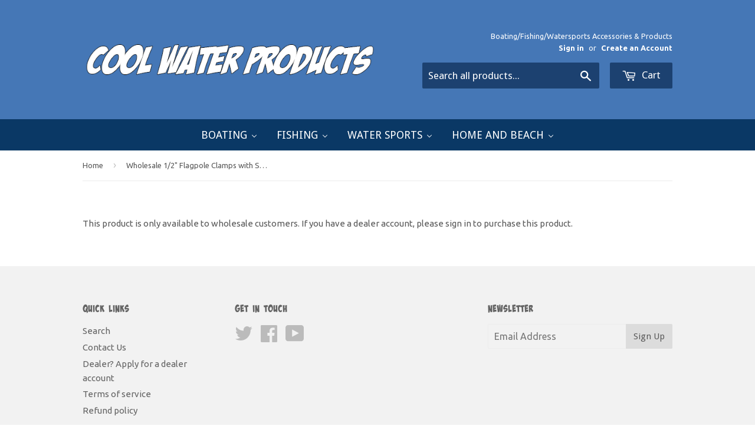

--- FILE ---
content_type: text/html; charset=utf-8
request_url: https://coolwaterproducts.com/products/wholesale-1-2-flagpole-clamps-with-stainless-steel-clips-2
body_size: 20357
content:
<!doctype html>
<!--[if lt IE 7]><html class="no-js lt-ie9 lt-ie8 lt-ie7" lang="en"> <![endif]-->
<!--[if IE 7]><html class="no-js lt-ie9 lt-ie8" lang="en"> <![endif]-->
<!--[if IE 8]><html class="no-js lt-ie9" lang="en"> <![endif]-->
<!--[if IE 9 ]><html class="ie9 no-js"> <![endif]-->
<!--[if (gt IE 9)|!(IE)]><!--> <html class="no-touch no-js"> <!--<![endif]-->
<head>

  <!-- Basic page needs ================================================== -->
  <meta charset="utf-8">
  <meta http-equiv="X-UA-Compatible" content="IE=edge,chrome=1">

  

  <!-- Title and description ================================================== -->
  <title>
  Wholesale 1/2&quot; Flagpole Clamps with Stainless Steel Clips (2). &ndash; Cool Water Products
  </title>


  
    <meta name="description" content="Set of two flagpole clamps/clips. Use to mount two or more flags on one flagpole.Adjust clips to flag size and secure by snugging down small stainless steel philips screw.">
  

  <!-- Product meta ================================================== -->
  

  <meta property="og:type" content="product">
  <meta property="og:title" content="Wholesale 1/2&quot; Flagpole Clamps with Stainless Steel Clips (2).">
  <meta property="og:url" content="https://coolwaterproducts.com/products/wholesale-1-2-flagpole-clamps-with-stainless-steel-clips-2">
  
  <meta property="og:image" content="http://coolwaterproducts.com/cdn/shop/products/13129461808901323689281_479f33e6-9122-4d59-9d43-4b8988844ec8_1024x1024.jpg?v=1615340273">
  <meta property="og:image:secure_url" content="https://coolwaterproducts.com/cdn/shop/products/13129461808901323689281_479f33e6-9122-4d59-9d43-4b8988844ec8_1024x1024.jpg?v=1615340273">
  
  <meta property="og:price:amount" content="2.99">
  <meta property="og:price:currency" content="USD">


  
    <meta property="og:description" content="Set of two flagpole clamps/clips. Use to mount two or more flags on one flagpole.Adjust clips to flag size and secure by snugging down small stainless steel philips screw.">
  

  <meta property="og:site_name" content="Cool Water Products">

  


<meta name="twitter:card" content="summary">

  <meta name="twitter:site" content="@CoolWaterProd">


  <meta name="twitter:card" content="product">
  <meta name="twitter:title" content="Wholesale 1/2&quot; Flagpole Clamps with Stainless Steel Clips (2).">
  <meta name="twitter:description" content="Set of two flagpole clamps/clips. Use to mount two or more flags on one flagpole.Adjust clips to flag size and secure by snugging down small stainless steel philips screw.">
  <meta name="twitter:image" content="https://coolwaterproducts.com/cdn/shop/products/13129461808901323689281_479f33e6-9122-4d59-9d43-4b8988844ec8_large.jpg?v=1615340273">
  <meta name="twitter:image:width" content="480">
  <meta name="twitter:image:height" content="480">



  <!-- Helpers ================================================== -->
  <link rel="canonical" href="https://coolwaterproducts.com/products/wholesale-1-2-flagpole-clamps-with-stainless-steel-clips-2">
  <meta name="viewport" content="width=device-width,initial-scale=1">

  

  <!-- CSS ================================================== -->
  <link href="//coolwaterproducts.com/cdn/shop/t/10/assets/timber.scss.css?v=140613410877341448331684062306" rel="stylesheet" type="text/css" media="all" />
  <link href="//coolwaterproducts.com/cdn/shop/t/10/assets/pogodan.scss.css?v=184312528673695829521591912557" rel="stylesheet" type="text/css" media="all" />

  
  
  
  <link href="//fonts.googleapis.com/css?family=Ubuntu:400,700" rel="stylesheet" type="text/css" media="all" />



  
    
    
    <link href="//fonts.googleapis.com/css?family=Droid+Sans:400" rel="stylesheet" type="text/css" media="all" />
  



  <!-- Header hook for plugins ================================================== -->
  
  
  <script>window.performance && window.performance.mark && window.performance.mark('shopify.content_for_header.start');</script><meta name="google-site-verification" content="HI_eUPNn3xWg9abtcUxIkeppwCdXgyJX4mVhzs-d2hs">
<meta id="shopify-digital-wallet" name="shopify-digital-wallet" content="/10377986/digital_wallets/dialog">
<meta name="shopify-checkout-api-token" content="99a73da2198fc262c9a53b317fc00959">
<meta id="in-context-paypal-metadata" data-shop-id="10377986" data-venmo-supported="false" data-environment="production" data-locale="en_US" data-paypal-v4="true" data-currency="USD">
<link rel="alternate" type="application/json+oembed" href="https://coolwaterproducts.com/products/wholesale-1-2-flagpole-clamps-with-stainless-steel-clips-2.oembed">
<script async="async" src="/checkouts/internal/preloads.js?locale=en-US"></script>
<link rel="preconnect" href="https://shop.app" crossorigin="anonymous">
<script async="async" src="https://shop.app/checkouts/internal/preloads.js?locale=en-US&shop_id=10377986" crossorigin="anonymous"></script>
<script id="shopify-features" type="application/json">{"accessToken":"99a73da2198fc262c9a53b317fc00959","betas":["rich-media-storefront-analytics"],"domain":"coolwaterproducts.com","predictiveSearch":true,"shopId":10377986,"locale":"en"}</script>
<script>var Shopify = Shopify || {};
Shopify.shop = "coolwaterproducts.myshopify.com";
Shopify.locale = "en";
Shopify.currency = {"active":"USD","rate":"1.0"};
Shopify.country = "US";
Shopify.theme = {"name":"Copy of CD - Theme","id":165439811,"schema_name":null,"schema_version":null,"theme_store_id":679,"role":"main"};
Shopify.theme.handle = "null";
Shopify.theme.style = {"id":null,"handle":null};
Shopify.cdnHost = "coolwaterproducts.com/cdn";
Shopify.routes = Shopify.routes || {};
Shopify.routes.root = "/";</script>
<script type="module">!function(o){(o.Shopify=o.Shopify||{}).modules=!0}(window);</script>
<script>!function(o){function n(){var o=[];function n(){o.push(Array.prototype.slice.apply(arguments))}return n.q=o,n}var t=o.Shopify=o.Shopify||{};t.loadFeatures=n(),t.autoloadFeatures=n()}(window);</script>
<script>
  window.ShopifyPay = window.ShopifyPay || {};
  window.ShopifyPay.apiHost = "shop.app\/pay";
  window.ShopifyPay.redirectState = null;
</script>
<script id="shop-js-analytics" type="application/json">{"pageType":"product"}</script>
<script defer="defer" async type="module" src="//coolwaterproducts.com/cdn/shopifycloud/shop-js/modules/v2/client.init-shop-cart-sync_WVOgQShq.en.esm.js"></script>
<script defer="defer" async type="module" src="//coolwaterproducts.com/cdn/shopifycloud/shop-js/modules/v2/chunk.common_C_13GLB1.esm.js"></script>
<script defer="defer" async type="module" src="//coolwaterproducts.com/cdn/shopifycloud/shop-js/modules/v2/chunk.modal_CLfMGd0m.esm.js"></script>
<script type="module">
  await import("//coolwaterproducts.com/cdn/shopifycloud/shop-js/modules/v2/client.init-shop-cart-sync_WVOgQShq.en.esm.js");
await import("//coolwaterproducts.com/cdn/shopifycloud/shop-js/modules/v2/chunk.common_C_13GLB1.esm.js");
await import("//coolwaterproducts.com/cdn/shopifycloud/shop-js/modules/v2/chunk.modal_CLfMGd0m.esm.js");

  window.Shopify.SignInWithShop?.initShopCartSync?.({"fedCMEnabled":true,"windoidEnabled":true});

</script>
<script>
  window.Shopify = window.Shopify || {};
  if (!window.Shopify.featureAssets) window.Shopify.featureAssets = {};
  window.Shopify.featureAssets['shop-js'] = {"shop-cart-sync":["modules/v2/client.shop-cart-sync_DuR37GeY.en.esm.js","modules/v2/chunk.common_C_13GLB1.esm.js","modules/v2/chunk.modal_CLfMGd0m.esm.js"],"init-fed-cm":["modules/v2/client.init-fed-cm_BucUoe6W.en.esm.js","modules/v2/chunk.common_C_13GLB1.esm.js","modules/v2/chunk.modal_CLfMGd0m.esm.js"],"shop-toast-manager":["modules/v2/client.shop-toast-manager_B0JfrpKj.en.esm.js","modules/v2/chunk.common_C_13GLB1.esm.js","modules/v2/chunk.modal_CLfMGd0m.esm.js"],"init-shop-cart-sync":["modules/v2/client.init-shop-cart-sync_WVOgQShq.en.esm.js","modules/v2/chunk.common_C_13GLB1.esm.js","modules/v2/chunk.modal_CLfMGd0m.esm.js"],"shop-button":["modules/v2/client.shop-button_B_U3bv27.en.esm.js","modules/v2/chunk.common_C_13GLB1.esm.js","modules/v2/chunk.modal_CLfMGd0m.esm.js"],"init-windoid":["modules/v2/client.init-windoid_DuP9q_di.en.esm.js","modules/v2/chunk.common_C_13GLB1.esm.js","modules/v2/chunk.modal_CLfMGd0m.esm.js"],"shop-cash-offers":["modules/v2/client.shop-cash-offers_BmULhtno.en.esm.js","modules/v2/chunk.common_C_13GLB1.esm.js","modules/v2/chunk.modal_CLfMGd0m.esm.js"],"pay-button":["modules/v2/client.pay-button_CrPSEbOK.en.esm.js","modules/v2/chunk.common_C_13GLB1.esm.js","modules/v2/chunk.modal_CLfMGd0m.esm.js"],"init-customer-accounts":["modules/v2/client.init-customer-accounts_jNk9cPYQ.en.esm.js","modules/v2/client.shop-login-button_DJ5ldayH.en.esm.js","modules/v2/chunk.common_C_13GLB1.esm.js","modules/v2/chunk.modal_CLfMGd0m.esm.js"],"avatar":["modules/v2/client.avatar_BTnouDA3.en.esm.js"],"checkout-modal":["modules/v2/client.checkout-modal_pBPyh9w8.en.esm.js","modules/v2/chunk.common_C_13GLB1.esm.js","modules/v2/chunk.modal_CLfMGd0m.esm.js"],"init-shop-for-new-customer-accounts":["modules/v2/client.init-shop-for-new-customer-accounts_BUoCy7a5.en.esm.js","modules/v2/client.shop-login-button_DJ5ldayH.en.esm.js","modules/v2/chunk.common_C_13GLB1.esm.js","modules/v2/chunk.modal_CLfMGd0m.esm.js"],"init-customer-accounts-sign-up":["modules/v2/client.init-customer-accounts-sign-up_CnczCz9H.en.esm.js","modules/v2/client.shop-login-button_DJ5ldayH.en.esm.js","modules/v2/chunk.common_C_13GLB1.esm.js","modules/v2/chunk.modal_CLfMGd0m.esm.js"],"init-shop-email-lookup-coordinator":["modules/v2/client.init-shop-email-lookup-coordinator_CzjY5t9o.en.esm.js","modules/v2/chunk.common_C_13GLB1.esm.js","modules/v2/chunk.modal_CLfMGd0m.esm.js"],"shop-follow-button":["modules/v2/client.shop-follow-button_CsYC63q7.en.esm.js","modules/v2/chunk.common_C_13GLB1.esm.js","modules/v2/chunk.modal_CLfMGd0m.esm.js"],"shop-login-button":["modules/v2/client.shop-login-button_DJ5ldayH.en.esm.js","modules/v2/chunk.common_C_13GLB1.esm.js","modules/v2/chunk.modal_CLfMGd0m.esm.js"],"shop-login":["modules/v2/client.shop-login_B9ccPdmx.en.esm.js","modules/v2/chunk.common_C_13GLB1.esm.js","modules/v2/chunk.modal_CLfMGd0m.esm.js"],"lead-capture":["modules/v2/client.lead-capture_D0K_KgYb.en.esm.js","modules/v2/chunk.common_C_13GLB1.esm.js","modules/v2/chunk.modal_CLfMGd0m.esm.js"],"payment-terms":["modules/v2/client.payment-terms_BWmiNN46.en.esm.js","modules/v2/chunk.common_C_13GLB1.esm.js","modules/v2/chunk.modal_CLfMGd0m.esm.js"]};
</script>
<script>(function() {
  var isLoaded = false;
  function asyncLoad() {
    if (isLoaded) return;
    isLoaded = true;
    var urls = ["\/\/d1liekpayvooaz.cloudfront.net\/apps\/customizery\/customizery.js?shop=coolwaterproducts.myshopify.com","https:\/\/chimpstatic.com\/mcjs-connected\/js\/users\/b0a63ac305fb1b06324a6c7da\/1eca4d730b9aa6451236e4af9.js?shop=coolwaterproducts.myshopify.com"];
    for (var i = 0; i < urls.length; i++) {
      var s = document.createElement('script');
      s.type = 'text/javascript';
      s.async = true;
      s.src = urls[i];
      var x = document.getElementsByTagName('script')[0];
      x.parentNode.insertBefore(s, x);
    }
  };
  if(window.attachEvent) {
    window.attachEvent('onload', asyncLoad);
  } else {
    window.addEventListener('load', asyncLoad, false);
  }
})();</script>
<script id="__st">var __st={"a":10377986,"offset":-18000,"reqid":"a4bb6561-c353-41f4-83d6-cab57da3a1ee-1769535080","pageurl":"coolwaterproducts.com\/products\/wholesale-1-2-flagpole-clamps-with-stainless-steel-clips-2","u":"d89b99cb0fb2","p":"product","rtyp":"product","rid":6552255758447};</script>
<script>window.ShopifyPaypalV4VisibilityTracking = true;</script>
<script id="captcha-bootstrap">!function(){'use strict';const t='contact',e='account',n='new_comment',o=[[t,t],['blogs',n],['comments',n],[t,'customer']],c=[[e,'customer_login'],[e,'guest_login'],[e,'recover_customer_password'],[e,'create_customer']],r=t=>t.map((([t,e])=>`form[action*='/${t}']:not([data-nocaptcha='true']) input[name='form_type'][value='${e}']`)).join(','),a=t=>()=>t?[...document.querySelectorAll(t)].map((t=>t.form)):[];function s(){const t=[...o],e=r(t);return a(e)}const i='password',u='form_key',d=['recaptcha-v3-token','g-recaptcha-response','h-captcha-response',i],f=()=>{try{return window.sessionStorage}catch{return}},m='__shopify_v',_=t=>t.elements[u];function p(t,e,n=!1){try{const o=window.sessionStorage,c=JSON.parse(o.getItem(e)),{data:r}=function(t){const{data:e,action:n}=t;return t[m]||n?{data:e,action:n}:{data:t,action:n}}(c);for(const[e,n]of Object.entries(r))t.elements[e]&&(t.elements[e].value=n);n&&o.removeItem(e)}catch(o){console.error('form repopulation failed',{error:o})}}const l='form_type',E='cptcha';function T(t){t.dataset[E]=!0}const w=window,h=w.document,L='Shopify',v='ce_forms',y='captcha';let A=!1;((t,e)=>{const n=(g='f06e6c50-85a8-45c8-87d0-21a2b65856fe',I='https://cdn.shopify.com/shopifycloud/storefront-forms-hcaptcha/ce_storefront_forms_captcha_hcaptcha.v1.5.2.iife.js',D={infoText:'Protected by hCaptcha',privacyText:'Privacy',termsText:'Terms'},(t,e,n)=>{const o=w[L][v],c=o.bindForm;if(c)return c(t,g,e,D).then(n);var r;o.q.push([[t,g,e,D],n]),r=I,A||(h.body.append(Object.assign(h.createElement('script'),{id:'captcha-provider',async:!0,src:r})),A=!0)});var g,I,D;w[L]=w[L]||{},w[L][v]=w[L][v]||{},w[L][v].q=[],w[L][y]=w[L][y]||{},w[L][y].protect=function(t,e){n(t,void 0,e),T(t)},Object.freeze(w[L][y]),function(t,e,n,w,h,L){const[v,y,A,g]=function(t,e,n){const i=e?o:[],u=t?c:[],d=[...i,...u],f=r(d),m=r(i),_=r(d.filter((([t,e])=>n.includes(e))));return[a(f),a(m),a(_),s()]}(w,h,L),I=t=>{const e=t.target;return e instanceof HTMLFormElement?e:e&&e.form},D=t=>v().includes(t);t.addEventListener('submit',(t=>{const e=I(t);if(!e)return;const n=D(e)&&!e.dataset.hcaptchaBound&&!e.dataset.recaptchaBound,o=_(e),c=g().includes(e)&&(!o||!o.value);(n||c)&&t.preventDefault(),c&&!n&&(function(t){try{if(!f())return;!function(t){const e=f();if(!e)return;const n=_(t);if(!n)return;const o=n.value;o&&e.removeItem(o)}(t);const e=Array.from(Array(32),(()=>Math.random().toString(36)[2])).join('');!function(t,e){_(t)||t.append(Object.assign(document.createElement('input'),{type:'hidden',name:u})),t.elements[u].value=e}(t,e),function(t,e){const n=f();if(!n)return;const o=[...t.querySelectorAll(`input[type='${i}']`)].map((({name:t})=>t)),c=[...d,...o],r={};for(const[a,s]of new FormData(t).entries())c.includes(a)||(r[a]=s);n.setItem(e,JSON.stringify({[m]:1,action:t.action,data:r}))}(t,e)}catch(e){console.error('failed to persist form',e)}}(e),e.submit())}));const S=(t,e)=>{t&&!t.dataset[E]&&(n(t,e.some((e=>e===t))),T(t))};for(const o of['focusin','change'])t.addEventListener(o,(t=>{const e=I(t);D(e)&&S(e,y())}));const B=e.get('form_key'),M=e.get(l),P=B&&M;t.addEventListener('DOMContentLoaded',(()=>{const t=y();if(P)for(const e of t)e.elements[l].value===M&&p(e,B);[...new Set([...A(),...v().filter((t=>'true'===t.dataset.shopifyCaptcha))])].forEach((e=>S(e,t)))}))}(h,new URLSearchParams(w.location.search),n,t,e,['guest_login'])})(!0,!0)}();</script>
<script integrity="sha256-4kQ18oKyAcykRKYeNunJcIwy7WH5gtpwJnB7kiuLZ1E=" data-source-attribution="shopify.loadfeatures" defer="defer" src="//coolwaterproducts.com/cdn/shopifycloud/storefront/assets/storefront/load_feature-a0a9edcb.js" crossorigin="anonymous"></script>
<script crossorigin="anonymous" defer="defer" src="//coolwaterproducts.com/cdn/shopifycloud/storefront/assets/shopify_pay/storefront-65b4c6d7.js?v=20250812"></script>
<script data-source-attribution="shopify.dynamic_checkout.dynamic.init">var Shopify=Shopify||{};Shopify.PaymentButton=Shopify.PaymentButton||{isStorefrontPortableWallets:!0,init:function(){window.Shopify.PaymentButton.init=function(){};var t=document.createElement("script");t.src="https://coolwaterproducts.com/cdn/shopifycloud/portable-wallets/latest/portable-wallets.en.js",t.type="module",document.head.appendChild(t)}};
</script>
<script data-source-attribution="shopify.dynamic_checkout.buyer_consent">
  function portableWalletsHideBuyerConsent(e){var t=document.getElementById("shopify-buyer-consent"),n=document.getElementById("shopify-subscription-policy-button");t&&n&&(t.classList.add("hidden"),t.setAttribute("aria-hidden","true"),n.removeEventListener("click",e))}function portableWalletsShowBuyerConsent(e){var t=document.getElementById("shopify-buyer-consent"),n=document.getElementById("shopify-subscription-policy-button");t&&n&&(t.classList.remove("hidden"),t.removeAttribute("aria-hidden"),n.addEventListener("click",e))}window.Shopify?.PaymentButton&&(window.Shopify.PaymentButton.hideBuyerConsent=portableWalletsHideBuyerConsent,window.Shopify.PaymentButton.showBuyerConsent=portableWalletsShowBuyerConsent);
</script>
<script data-source-attribution="shopify.dynamic_checkout.cart.bootstrap">document.addEventListener("DOMContentLoaded",(function(){function t(){return document.querySelector("shopify-accelerated-checkout-cart, shopify-accelerated-checkout")}if(t())Shopify.PaymentButton.init();else{new MutationObserver((function(e,n){t()&&(Shopify.PaymentButton.init(),n.disconnect())})).observe(document.body,{childList:!0,subtree:!0})}}));
</script>
<link id="shopify-accelerated-checkout-styles" rel="stylesheet" media="screen" href="https://coolwaterproducts.com/cdn/shopifycloud/portable-wallets/latest/accelerated-checkout-backwards-compat.css" crossorigin="anonymous">
<style id="shopify-accelerated-checkout-cart">
        #shopify-buyer-consent {
  margin-top: 1em;
  display: inline-block;
  width: 100%;
}

#shopify-buyer-consent.hidden {
  display: none;
}

#shopify-subscription-policy-button {
  background: none;
  border: none;
  padding: 0;
  text-decoration: underline;
  font-size: inherit;
  cursor: pointer;
}

#shopify-subscription-policy-button::before {
  box-shadow: none;
}

      </style>

<script>window.performance && window.performance.mark && window.performance.mark('shopify.content_for_header.end');</script>

  

<!--[if lt IE 9]>
<script src="//cdnjs.cloudflare.com/ajax/libs/html5shiv/3.7.2/html5shiv.min.js" type="text/javascript"></script>
<script src="//coolwaterproducts.com/cdn/shop/t/10/assets/respond.min.js?v=52248677837542619231492302081" type="text/javascript"></script>
<link href="//coolwaterproducts.com/cdn/shop/t/10/assets/respond-proxy.html" id="respond-proxy" rel="respond-proxy" />
<link href="//coolwaterproducts.com/search?q=5643380004c88e9961c68124cc14908e" id="respond-redirect" rel="respond-redirect" />
<script src="//coolwaterproducts.com/search?q=5643380004c88e9961c68124cc14908e" type="text/javascript"></script>
<![endif]-->
<!--[if (lte IE 9) ]><script src="//coolwaterproducts.com/cdn/shop/t/10/assets/match-media.min.js?v=159635276924582161481492302081" type="text/javascript"></script><![endif]-->


  
  

  <script src="//ajax.googleapis.com/ajax/libs/jquery/1.11.0/jquery.min.js" type="text/javascript"></script>
  <script src="//coolwaterproducts.com/cdn/shop/t/10/assets/modernizr.min.js?v=26620055551102246001492302081" type="text/javascript"></script>
  <script src="https://use.typekit.net/cda4bvd.js"></script>
  <script>try{Typekit.load({ async: true });}catch(e){}</script>

<!-- BEGIN app block: shopify://apps/buddha-mega-menu-navigation/blocks/megamenu/dbb4ce56-bf86-4830-9b3d-16efbef51c6f -->
<script>
        var productImageAndPrice = [],
            collectionImages = [],
            articleImages = [],
            mmLivIcons = false,
            mmFlipClock = false,
            mmFixesUseJquery = false,
            mmNumMMI = 4,
            mmSchemaTranslation = {},
            mmMenuStrings =  [] ,
            mmShopLocale = "en",
            mmShopLocaleCollectionsRoute = "/collections",
            mmSchemaDesignJSON = [{"action":"menu-select","value":"main-menu"},{"action":"design","setting":"vertical_background_color","value":"#ffffff"},{"action":"design","setting":"vertical_font_size","value":"NaNpx"},{"action":"design","setting":"font_size","value":"NaNpx"},{"action":"design","setting":"link_hover_color","value":"#0da19a"},{"action":"design","setting":"background_hover_color","value":"#f9f9f9"},{"action":"design","setting":"background_color","value":"#ffffff"},{"action":"design","setting":"text_color","value":"#222222"},{"action":"design","setting":"vertical_text_color","value":"#4e4e4e"},{"action":"design","setting":"vertical_link_hover_color","value":"#0da19a"}],
            mmDomChangeSkipUl = ",.flex-direction-nav",
            buddhaMegaMenuShop = "coolwaterproducts.myshopify.com",
            mmWireframeCompression = "0",
            mmExtensionAssetUrl = "https://cdn.shopify.com/extensions/019abe06-4a3f-7763-88da-170e1b54169b/mega-menu-151/assets/";var bestSellersHTML = '';var newestProductsHTML = '';/* get link lists api */
        var linkLists={"main-menu" : {"title":"Main Menu", "items":["/pages/boating-flagpoles","/pages/customers-boats","/pages/warranty-directions","/collections/boating-boat-flag-poles","/pages/contact-us","/account/register?view=wholesale",]},"footer" : {"title":"Footer", "items":["/search","/pages/about-us","/account/register?view=wholesale","/policies/terms-of-service","/policies/refund-policy",]},"boating" : {"title":"Boating", "items":["/collections/boating-anchorsuit","/pages/boat-flag-poles","/collections/boating-boat-flags","/pages/boat-storage-and-organization","/pages/cooler-and-cooler-accessories","/pages/electronics","/collections/boating-fish-razr-44","/products/helm-station-pads","/collections/water-sports-inflatable-dive-tank-holders-126","/collections/led-lighting","/collections/boating-maintenance-and-cleaning-72","/collections/boating-marine-bean-bag-chairs-37","/collections/boating-marine-flooring-86","/products/36-fish-ruler","/collections/boating-propellers-and-propeller-cases-high-performance-propellers-71","/collections/fishing-shallow-water-anchors-16","/collections/boating-shock-absorbing-mitigating-boat-seat-pedestals-36","/collections/boating-sup-and-kayak-carriers-for-your-boat-65","/pages/propellers-and-propeller-cases",]},"fishing" : {"title":"Fishing", "items":["/collections/fishing-shallow-water-anchors-16","/pages/fishing-rod-racks-storage-carriers-and-transportation","/products/36-fish-ruler","http://coolwaterproducts.myshopify.com/products/underwater-viewing-bucket","/collections/boating-fish-razr-44","/collections/fishing-underwater-video-systems-52",]},"apparel" : {"title":"Apparel", "items":["/collections/apparel-performance-shirts-118",]},"art-decals" : {"title":"Art &amp; Decals", "items":["/collections/art-and-decals-art-58","/collections/art-and-decals-decals-59",]},"water-sports" : {"title":"Water Sports", "items":["/collections/water-sports-inflatable-dive-tank-holders-126","/collections/boating-sup-and-kayak-carriers-for-your-boat-65","/collections/water-sports-pwc-products-20","/collections/fishing-underwater-video-systems-52",]},"home-beach" : {"title":"Home &amp; Beach", "items":["/collections/boating-boat-flags","http://coolwaterproducts.myshopify.com/products/rodmaster-rod-and-reel-management-system","/collections/fishing-fishing-rod-racks-storage-carriers-and-transportation-17","/collections/boating-coolers-and-cooler-accessories-high-density-cooler-pads-88","/products/the-air-chair","/pages/micro-start-jump-box-systems","/pages/cooler-and-cooler-accessories","http://coolwaterproducts.myshopify.com/products/underwater-viewing-bucket",]},"boat-storage-and-organization" : {"title":"Boat Storage and Organization", "items":["/collections/boating-anchorsuit","/collections/boating-boat-storage-and-organization-boat-storage-and-organizer-bags","/collections/boating-boat-storage-and-organization-tacklewebs-mesh-boat-storage","/search","/collections/boating-boat-storage-and-organization-king-starboard-boat-accessories-60",]},"bean-bags-and-inflatable-chairs" : {"title":"Bean Bags and Inflatable Chairs", "items":["/collections/boating-marine-bean-bag-chairs-37","/products/the-air-chair",]},"boat-flag-poles-1" : {"title":"boat-flag-poles", "items":["/collections/boating-boat-flag-poles-rod-holder","/collections/vhf-antenna-mount-flagpoles","/collections/boating-boat-flaboat-flag-poles-flag-pole-accessories",]},"boat-flag-poles" : {"title":"boat-flag-poles", "items":["/collections/boating-boat-flag-poles-rod-holder","/collections/boating-boat-flaboat-flag-poles-flag-pole-accessories","/collections/vhf-antenna-mount-flagpoles","/collections/boating-boat-flags",]},"customer-account-main-menu" : {"title":"Customer account main menu", "items":["/","https://shopify.com/10377986/account/orders?locale=en&amp;region_country=US",]},};/*ENDPARSE*/

        

        /* set product prices *//* get the collection images *//* get the article images *//* customer fixes */
        var mmThemeFixesBeforeInit = function(){ mmHorizontalMenus = "#SiteNav"; mmVerticalMenus = "#MobileNav"; var timberInit = function(){ if(typeof timber != "undefined"){ timber.responsiveNav = function() {}; timber.alignMenu = function() {}; } }; var timberInit2 = function(){ setTimeout(timberInit, 400); }; window.addEventListener("resize", timberInit); document.addEventListener("DOMContentLoaded", timberInit); document.addEventListener("DOMContentLoaded", timberInit2); timberInit(); /** add to cart popup icon notify counter increase */ window.mmAddToCartPopupCallback = function(){ var cartIcon = document.querySelector(".cart-badge--desktop"); if (cartIcon) { cartIcon.innerHTML = parseInt(cartIcon.innerHTML) + 1; if (cartIcon.classList.contains("hidden-count")) { cartIcon.classList.remove("hidden-count"); } } cartIcon = document.querySelector("#mobileNavBar .cart-count"); if (cartIcon) { cartIcon.innerHTML = parseInt(cartIcon.innerHTML) + 1; if (cartIcon.classList.contains("hidden-count")) { cartIcon.classList.remove("hidden-count"); } } } }; var mmThemeFixesBefore = function(){ if(typeof timber != "undefined"){ timber.alignMenu = function () {}; } }; var mmThemeFixesAfter = function(){ verticalMenuMaxWidth = 768; /* user request 45984 */ mmAddStyle(" ul > li.buddha-menu-item { z-index: 10000 !important; } ul > li.buddha-menu-item:hover { z-index: 10001 !important; } ul > li.buddha-menu-item.mega-hover { z-index: 10001 !important; } #MobileNav .buddha-menu-item {display: block !important; } ", "themeScript"); }; 
        

        var mmWireframe = {"html" : "<li class=\"buddha-menu-item\" itemId=\"kPBMO\"  ><a data-href=\"/pages/boating\" href=\"/pages/boating\" aria-label=\"Boating\" data-no-instant=\"\" onclick=\"mmGoToPage(this, event); return false;\"  ><span class=\"mm-title\">Boating</span><i class=\"mm-arrow mm-angle-down\" aria-hidden=\"true\"></i><span class=\"toggle-menu-btn\" style=\"display:none;\" title=\"Toggle menu\" onclick=\"return toggleSubmenu(this)\"><span class=\"mm-arrow-icon\"><span class=\"bar-one\"></span><span class=\"bar-two\"></span></span></span></a><ul class=\"mm-submenu tree  small \"><li data-href=\"/collections/boating-anchorsuit\" href=\"/collections/boating-anchorsuit\" aria-label=\"AnchorSuit\" data-no-instant=\"\" onclick=\"mmGoToPage(this, event); return false;\"  ><a data-href=\"/collections/boating-anchorsuit\" href=\"/collections/boating-anchorsuit\" aria-label=\"AnchorSuit\" data-no-instant=\"\" onclick=\"mmGoToPage(this, event); return false;\"  ><span class=\"mm-title\">AnchorSuit</span></a></li><li data-href=\"/pages/boat-flag-poles\" href=\"/pages/boat-flag-poles\" aria-label=\"Boat Flag Poles\" data-no-instant=\"\" onclick=\"mmGoToPage(this, event); return false;\"  ><a data-href=\"/pages/boat-flag-poles\" href=\"/pages/boat-flag-poles\" aria-label=\"Boat Flag Poles\" data-no-instant=\"\" onclick=\"mmGoToPage(this, event); return false;\"  ><span class=\"mm-title\">Boat Flag Poles</span><i class=\"mm-arrow mm-angle-down\" aria-hidden=\"true\"></i><span class=\"toggle-menu-btn\" style=\"display:none;\" title=\"Toggle menu\" onclick=\"return toggleSubmenu(this)\"><span class=\"mm-arrow-icon\"><span class=\"bar-one\"></span><span class=\"bar-two\"></span></span></span></a><ul class=\"mm-submenu tree  small mm-last-level\"><li data-href=\"/collections/boating-boat-flag-poles-rod-holder\" href=\"/collections/boating-boat-flag-poles-rod-holder\" aria-label=\"Rod Holder Flag Poles\" data-no-instant=\"\" onclick=\"mmGoToPage(this, event); return false;\"  ><a data-href=\"/collections/boating-boat-flag-poles-rod-holder\" href=\"/collections/boating-boat-flag-poles-rod-holder\" aria-label=\"Rod Holder Flag Poles\" data-no-instant=\"\" onclick=\"mmGoToPage(this, event); return false;\"  ><span class=\"mm-title\">Rod Holder Flag Poles</span></a></li><li data-href=\"/collections/vhf-antenna-mount-flagpoles\" href=\"/collections/vhf-antenna-mount-flagpoles\" aria-label=\"VHF mounted Flag Poles\" data-no-instant=\"\" onclick=\"mmGoToPage(this, event); return false;\"  ><a data-href=\"/collections/vhf-antenna-mount-flagpoles\" href=\"/collections/vhf-antenna-mount-flagpoles\" aria-label=\"VHF mounted Flag Poles\" data-no-instant=\"\" onclick=\"mmGoToPage(this, event); return false;\"  ><span class=\"mm-title\">VHF mounted Flag Poles</span></a></li><li data-href=\"/collections/boating-boat-flaboat-flag-poles-flag-pole-accessories\" href=\"/collections/boating-boat-flaboat-flag-poles-flag-pole-accessories\" aria-label=\"Flag Pole Accessories\" data-no-instant=\"\" onclick=\"mmGoToPage(this, event); return false;\"  ><a data-href=\"/collections/boating-boat-flaboat-flag-poles-flag-pole-accessories\" href=\"/collections/boating-boat-flaboat-flag-poles-flag-pole-accessories\" aria-label=\"Flag Pole Accessories\" data-no-instant=\"\" onclick=\"mmGoToPage(this, event); return false;\"  ><span class=\"mm-title\">Flag Pole Accessories</span></a></li></ul></li><li data-href=\"/collections/boating-boat-flags\" href=\"/collections/boating-boat-flags\" aria-label=\"Boat Flags\" data-no-instant=\"\" onclick=\"mmGoToPage(this, event); return false;\"  ><a data-href=\"/collections/boating-boat-flags\" href=\"/collections/boating-boat-flags\" aria-label=\"Boat Flags\" data-no-instant=\"\" onclick=\"mmGoToPage(this, event); return false;\"  ><span class=\"mm-title\">Boat Flags</span></a></li><li data-href=\"/pages/bean-bag-inflatable-chairs\" href=\"/pages/bean-bag-inflatable-chairs\" aria-label=\"Bean Bag & Inflatable Chairs\" data-no-instant=\"\" onclick=\"mmGoToPage(this, event); return false;\"  ><a data-href=\"/pages/bean-bag-inflatable-chairs\" href=\"/pages/bean-bag-inflatable-chairs\" aria-label=\"Bean Bag & Inflatable Chairs\" data-no-instant=\"\" onclick=\"mmGoToPage(this, event); return false;\"  ><span class=\"mm-title\">Bean Bag & Inflatable Chairs</span><i class=\"mm-arrow mm-angle-down\" aria-hidden=\"true\"></i><span class=\"toggle-menu-btn\" style=\"display:none;\" title=\"Toggle menu\" onclick=\"return toggleSubmenu(this)\"><span class=\"mm-arrow-icon\"><span class=\"bar-one\"></span><span class=\"bar-two\"></span></span></span></a><ul class=\"mm-submenu tree  small mm-last-level\"><li data-href=\"/products/the-air-chair\" href=\"/products/the-air-chair\" aria-label=\"Inflatable Seating\" data-no-instant=\"\" onclick=\"mmGoToPage(this, event); return false;\"  ><a data-href=\"/products/the-air-chair\" href=\"/products/the-air-chair\" aria-label=\"Inflatable Seating\" data-no-instant=\"\" onclick=\"mmGoToPage(this, event); return false;\"  ><span class=\"mm-title\">Inflatable Seating</span></a></li><li data-href=\"/collections/boating-marine-bean-bag-chairs-37\" href=\"/collections/boating-marine-bean-bag-chairs-37\" aria-label=\"Bean Bag Chairs\" data-no-instant=\"\" onclick=\"mmGoToPage(this, event); return false;\"  ><a data-href=\"/collections/boating-marine-bean-bag-chairs-37\" href=\"/collections/boating-marine-bean-bag-chairs-37\" aria-label=\"Bean Bag Chairs\" data-no-instant=\"\" onclick=\"mmGoToPage(this, event); return false;\"  ><span class=\"mm-title\">Bean Bag Chairs</span></a></li></ul></li><li data-href=\"/pages/boat-storage-and-organization\" href=\"/pages/boat-storage-and-organization\" aria-label=\"Boat Storage and Organization\" data-no-instant=\"\" onclick=\"mmGoToPage(this, event); return false;\"  ><a data-href=\"/pages/boat-storage-and-organization\" href=\"/pages/boat-storage-and-organization\" aria-label=\"Boat Storage and Organization\" data-no-instant=\"\" onclick=\"mmGoToPage(this, event); return false;\"  ><span class=\"mm-title\">Boat Storage and Organization</span><i class=\"mm-arrow mm-angle-down\" aria-hidden=\"true\"></i><span class=\"toggle-menu-btn\" style=\"display:none;\" title=\"Toggle menu\" onclick=\"return toggleSubmenu(this)\"><span class=\"mm-arrow-icon\"><span class=\"bar-one\"></span><span class=\"bar-two\"></span></span></span></a><ul class=\"mm-submenu tree  small \"><li data-href=\"/collections/boating-anchorsuit\" href=\"/collections/boating-anchorsuit\" aria-label=\"Anchor Suit\" data-no-instant=\"\" onclick=\"mmGoToPage(this, event); return false;\"  ><a data-href=\"/collections/boating-anchorsuit\" href=\"/collections/boating-anchorsuit\" aria-label=\"Anchor Suit\" data-no-instant=\"\" onclick=\"mmGoToPage(this, event); return false;\"  ><span class=\"mm-title\">Anchor Suit</span></a></li><li data-href=\"/pages/mesh-and-net-boat-storage-systems\" href=\"/pages/mesh-and-net-boat-storage-systems\" aria-label=\"Mesh and Net Boat Storage Systems\" data-no-instant=\"\" onclick=\"mmGoToPage(this, event); return false;\"  ><a data-href=\"/pages/mesh-and-net-boat-storage-systems\" href=\"/pages/mesh-and-net-boat-storage-systems\" aria-label=\"Mesh and Net Boat Storage Systems\" data-no-instant=\"\" onclick=\"mmGoToPage(this, event); return false;\"  ><span class=\"mm-title\">Mesh and Net Boat Storage Systems</span><i class=\"mm-arrow mm-angle-down\" aria-hidden=\"true\"></i><span class=\"toggle-menu-btn\" style=\"display:none;\" title=\"Toggle menu\" onclick=\"return toggleSubmenu(this)\"><span class=\"mm-arrow-icon\"><span class=\"bar-one\"></span><span class=\"bar-two\"></span></span></span></a><ul class=\"mm-submenu tree  small mm-last-level\"><li data-href=\"/collections/boating-boat-storage-and-organization-sea-cure-t-top-nets-and-more\" href=\"/collections/boating-boat-storage-and-organization-sea-cure-t-top-nets-and-more\" aria-label=\"Sea Cure T-Top Nets and More\" data-no-instant=\"\" onclick=\"mmGoToPage(this, event); return false;\"  ><a data-href=\"/collections/boating-boat-storage-and-organization-sea-cure-t-top-nets-and-more\" href=\"/collections/boating-boat-storage-and-organization-sea-cure-t-top-nets-and-more\" aria-label=\"Sea Cure T-Top Nets and More\" data-no-instant=\"\" onclick=\"mmGoToPage(this, event); return false;\"  ><span class=\"mm-title\">Sea Cure T-Top Nets and More</span></a></li><li data-href=\"/collections/boating-boat-storage-and-organization-tacklewebs-mesh-boat-storage\" href=\"/collections/boating-boat-storage-and-organization-tacklewebs-mesh-boat-storage\" aria-label=\"Tacklewebs Mesh Boat Storage\" data-no-instant=\"\" onclick=\"mmGoToPage(this, event); return false;\"  ><a data-href=\"/collections/boating-boat-storage-and-organization-tacklewebs-mesh-boat-storage\" href=\"/collections/boating-boat-storage-and-organization-tacklewebs-mesh-boat-storage\" aria-label=\"Tacklewebs Mesh Boat Storage\" data-no-instant=\"\" onclick=\"mmGoToPage(this, event); return false;\"  ><span class=\"mm-title\">Tacklewebs Mesh Boat Storage</span></a></li></ul></li><li data-href=\"/collections/boating-boat-storage-and-organization-sea-cure-t-top-nets-and-more\" href=\"/collections/boating-boat-storage-and-organization-sea-cure-t-top-nets-and-more\" aria-label=\"T-Top Storage\" data-no-instant=\"\" onclick=\"mmGoToPage(this, event); return false;\"  ><a data-href=\"/collections/boating-boat-storage-and-organization-sea-cure-t-top-nets-and-more\" href=\"/collections/boating-boat-storage-and-organization-sea-cure-t-top-nets-and-more\" aria-label=\"T-Top Storage\" data-no-instant=\"\" onclick=\"mmGoToPage(this, event); return false;\"  ><span class=\"mm-title\">T-Top Storage</span></a></li><li href=\"javascript:void(0);\" aria-label=\"Hose Hammock Coil Hose Holder\" data-no-instant=\"\" onclick=\"mmGoToPage(this, event); return false;\"  ><a href=\"javascript:void(0);\" aria-label=\"Hose Hammock Coil Hose Holder\" data-no-instant=\"\" onclick=\"mmGoToPage(this, event); return false;\"  ><span class=\"mm-title\">Hose Hammock Coil Hose Holder</span></a></li><li data-href=\"/collections/boating-boat-storage-and-organization-boat-storage-and-organizer-bags\" href=\"/collections/boating-boat-storage-and-organization-boat-storage-and-organizer-bags\" aria-label=\"Boat Storage and Organizer Bags\" data-no-instant=\"\" onclick=\"mmGoToPage(this, event); return false;\"  ><a data-href=\"/collections/boating-boat-storage-and-organization-boat-storage-and-organizer-bags\" href=\"/collections/boating-boat-storage-and-organization-boat-storage-and-organizer-bags\" aria-label=\"Boat Storage and Organizer Bags\" data-no-instant=\"\" onclick=\"mmGoToPage(this, event); return false;\"  ><span class=\"mm-title\">Boat Storage and Organizer Bags</span></a></li><li data-href=\"/collections/boating-boat-storage-and-organization-king-starboard-boat-accessories-60\" href=\"/collections/boating-boat-storage-and-organization-king-starboard-boat-accessories-60\" aria-label=\"King Starboard Boat Accessories\" data-no-instant=\"\" onclick=\"mmGoToPage(this, event); return false;\"  ><a data-href=\"/collections/boating-boat-storage-and-organization-king-starboard-boat-accessories-60\" href=\"/collections/boating-boat-storage-and-organization-king-starboard-boat-accessories-60\" aria-label=\"King Starboard Boat Accessories\" data-no-instant=\"\" onclick=\"mmGoToPage(this, event); return false;\"  ><span class=\"mm-title\">King Starboard Boat Accessories</span></a></li><li href=\"javascript:void(0);\" aria-label=\"Bucket Grip (Bucket Base)\" data-no-instant=\"\" onclick=\"mmGoToPage(this, event); return false;\"  ><a href=\"javascript:void(0);\" aria-label=\"Bucket Grip (Bucket Base)\" data-no-instant=\"\" onclick=\"mmGoToPage(this, event); return false;\"  ><span class=\"mm-title\">Bucket Grip (Bucket Base)</span></a></li></ul></li><li data-href=\"/collections/boating-coolers-and-cooler-accessories-high-density-cooler-pads-88\" href=\"/collections/boating-coolers-and-cooler-accessories-high-density-cooler-pads-88\" aria-label=\"Cooler Accessories\" data-no-instant=\"\" onclick=\"mmGoToPage(this, event); return false;\"  ><a data-href=\"/collections/boating-coolers-and-cooler-accessories-high-density-cooler-pads-88\" href=\"/collections/boating-coolers-and-cooler-accessories-high-density-cooler-pads-88\" aria-label=\"Cooler Accessories\" data-no-instant=\"\" onclick=\"mmGoToPage(this, event); return false;\"  ><span class=\"mm-title\">Cooler Accessories</span></a></li><li data-href=\"/pages/electronics\" href=\"/pages/electronics\" aria-label=\"Electronics\" data-no-instant=\"\" onclick=\"mmGoToPage(this, event); return false;\"  ><a data-href=\"/pages/electronics\" href=\"/pages/electronics\" aria-label=\"Electronics\" data-no-instant=\"\" onclick=\"mmGoToPage(this, event); return false;\"  ><span class=\"mm-title\">Electronics</span><i class=\"mm-arrow mm-angle-down\" aria-hidden=\"true\"></i><span class=\"toggle-menu-btn\" style=\"display:none;\" title=\"Toggle menu\" onclick=\"return toggleSubmenu(this)\"><span class=\"mm-arrow-icon\"><span class=\"bar-one\"></span><span class=\"bar-two\"></span></span></span></a><ul class=\"mm-submenu tree  small mm-last-level\"><li data-href=\"/collections/micro-start-jump-box\" href=\"/collections/micro-start-jump-box\" aria-label=\"Micro Start Jump Box\" data-no-instant=\"\" onclick=\"mmGoToPage(this, event); return false;\"  ><a data-href=\"/collections/micro-start-jump-box\" href=\"/collections/micro-start-jump-box\" aria-label=\"Micro Start Jump Box\" data-no-instant=\"\" onclick=\"mmGoToPage(this, event); return false;\"  ><span class=\"mm-title\">Micro Start Jump Box</span></a></li></ul></li><li data-href=\"/collections/boating-fish-razr-44\" href=\"/collections/boating-fish-razr-44\" aria-label=\"FishRazr Hull Decals (Bait)\" data-no-instant=\"\" onclick=\"mmGoToPage(this, event); return false;\"  ><a data-href=\"/collections/boating-fish-razr-44\" href=\"/collections/boating-fish-razr-44\" aria-label=\"FishRazr Hull Decals (Bait)\" data-no-instant=\"\" onclick=\"mmGoToPage(this, event); return false;\"  ><span class=\"mm-title\">FishRazr Hull Decals (Bait)</span></a></li><li data-href=\"/products/helm-station-pads\" href=\"/products/helm-station-pads\" aria-label=\"Helm foot pads\" data-no-instant=\"\" onclick=\"mmGoToPage(this, event); return false;\"  ><a data-href=\"/products/helm-station-pads\" href=\"/products/helm-station-pads\" aria-label=\"Helm foot pads\" data-no-instant=\"\" onclick=\"mmGoToPage(this, event); return false;\"  ><span class=\"mm-title\">Helm foot pads</span></a></li><li data-href=\"/collections/water-sports-inflatable-dive-tank-holders-126\" href=\"/collections/water-sports-inflatable-dive-tank-holders-126\" aria-label=\"Inflatable Dive Tank Holders\" data-no-instant=\"\" onclick=\"mmGoToPage(this, event); return false;\"  ><a data-href=\"/collections/water-sports-inflatable-dive-tank-holders-126\" href=\"/collections/water-sports-inflatable-dive-tank-holders-126\" aria-label=\"Inflatable Dive Tank Holders\" data-no-instant=\"\" onclick=\"mmGoToPage(this, event); return false;\"  ><span class=\"mm-title\">Inflatable Dive Tank Holders</span></a></li><li data-href=\"/collections/led-lighting\" href=\"/collections/led-lighting\" aria-label=\"LED Lighting\" data-no-instant=\"\" onclick=\"mmGoToPage(this, event); return false;\"  ><a data-href=\"/collections/led-lighting\" href=\"/collections/led-lighting\" aria-label=\"LED Lighting\" data-no-instant=\"\" onclick=\"mmGoToPage(this, event); return false;\"  ><span class=\"mm-title\">LED Lighting</span><i class=\"mm-arrow mm-angle-down\" aria-hidden=\"true\"></i><span class=\"toggle-menu-btn\" style=\"display:none;\" title=\"Toggle menu\" onclick=\"return toggleSubmenu(this)\"><span class=\"mm-arrow-icon\"><span class=\"bar-one\"></span><span class=\"bar-two\"></span></span></span></a><ul class=\"mm-submenu tree  small mm-last-level\"><li data-href=\"/collections/boating-led-lighting-led-underwater-lighting-30\" href=\"/collections/boating-led-lighting-led-underwater-lighting-30\" aria-label=\"Led Underwater Lights\" data-no-instant=\"\" onclick=\"mmGoToPage(this, event); return false;\"  ><a data-href=\"/collections/boating-led-lighting-led-underwater-lighting-30\" href=\"/collections/boating-led-lighting-led-underwater-lighting-30\" aria-label=\"Led Underwater Lights\" data-no-instant=\"\" onclick=\"mmGoToPage(this, event); return false;\"  ><span class=\"mm-title\">Led Underwater Lights</span></a></li><li data-href=\"/collections/boating-led-lighting-led-spreader-lights-31\" href=\"/collections/boating-led-lighting-led-spreader-lights-31\" aria-label=\"LED Spreader Lights\" data-no-instant=\"\" onclick=\"mmGoToPage(this, event); return false;\"  ><a data-href=\"/collections/boating-led-lighting-led-spreader-lights-31\" href=\"/collections/boating-led-lighting-led-spreader-lights-31\" aria-label=\"LED Spreader Lights\" data-no-instant=\"\" onclick=\"mmGoToPage(this, event); return false;\"  ><span class=\"mm-title\">LED Spreader Lights</span></a></li><li data-href=\"/collections/boating-led-lighting-led-strip-lighting-32\" href=\"/collections/boating-led-lighting-led-strip-lighting-32\" aria-label=\"Led Strip Lights\" data-no-instant=\"\" onclick=\"mmGoToPage(this, event); return false;\"  ><a data-href=\"/collections/boating-led-lighting-led-strip-lighting-32\" href=\"/collections/boating-led-lighting-led-strip-lighting-32\" aria-label=\"Led Strip Lights\" data-no-instant=\"\" onclick=\"mmGoToPage(this, event); return false;\"  ><span class=\"mm-title\">Led Strip Lights</span></a></li></ul></li><li data-href=\"/collections/boating-marine-flooring-86\" href=\"/collections/boating-marine-flooring-86\" aria-label=\"Marine Flooring\" data-no-instant=\"\" onclick=\"mmGoToPage(this, event); return false;\"  ><a data-href=\"/collections/boating-marine-flooring-86\" href=\"/collections/boating-marine-flooring-86\" aria-label=\"Marine Flooring\" data-no-instant=\"\" onclick=\"mmGoToPage(this, event); return false;\"  ><span class=\"mm-title\">Marine Flooring</span></a></li><li data-href=\"/pages/propellers-and-propeller-cases\" href=\"/pages/propellers-and-propeller-cases\" aria-label=\"Propellers and Propeller Cases\" data-no-instant=\"\" onclick=\"mmGoToPage(this, event); return false;\"  ><a data-href=\"/pages/propellers-and-propeller-cases\" href=\"/pages/propellers-and-propeller-cases\" aria-label=\"Propellers and Propeller Cases\" data-no-instant=\"\" onclick=\"mmGoToPage(this, event); return false;\"  ><span class=\"mm-title\">Propellers and Propeller Cases</span><i class=\"mm-arrow mm-angle-down\" aria-hidden=\"true\"></i><span class=\"toggle-menu-btn\" style=\"display:none;\" title=\"Toggle menu\" onclick=\"return toggleSubmenu(this)\"><span class=\"mm-arrow-icon\"><span class=\"bar-one\"></span><span class=\"bar-two\"></span></span></span></a><ul class=\"mm-submenu tree  small mm-last-level\"><li data-href=\"/collections/boating-propellers-and-propeller-cases-high-performance-propellers-71\" href=\"/collections/boating-propellers-and-propeller-cases-high-performance-propellers-71\" aria-label=\"High Performance Propellers\" data-no-instant=\"\" onclick=\"mmGoToPage(this, event); return false;\"  ><a data-href=\"/collections/boating-propellers-and-propeller-cases-high-performance-propellers-71\" href=\"/collections/boating-propellers-and-propeller-cases-high-performance-propellers-71\" aria-label=\"High Performance Propellers\" data-no-instant=\"\" onclick=\"mmGoToPage(this, event); return false;\"  ><span class=\"mm-title\">High Performance Propellers</span></a></li><li data-href=\"/collections/propeller-cases\" href=\"/collections/propeller-cases\" aria-label=\"Propeller Cases\" data-no-instant=\"\" onclick=\"mmGoToPage(this, event); return false;\"  ><a data-href=\"/collections/propeller-cases\" href=\"/collections/propeller-cases\" aria-label=\"Propeller Cases\" data-no-instant=\"\" onclick=\"mmGoToPage(this, event); return false;\"  ><span class=\"mm-title\">Propeller Cases</span></a></li></ul></li><li data-href=\"/products/rod-holder-cleat\" href=\"/products/rod-holder-cleat\" aria-label=\"Rod Holder Fender Cleats\" data-no-instant=\"\" onclick=\"mmGoToPage(this, event); return false;\"  ><a data-href=\"/products/rod-holder-cleat\" href=\"/products/rod-holder-cleat\" aria-label=\"Rod Holder Fender Cleats\" data-no-instant=\"\" onclick=\"mmGoToPage(this, event); return false;\"  ><span class=\"mm-title\">Rod Holder Fender Cleats</span></a></li><li data-href=\"/products/36-fish-ruler\" href=\"/products/36-fish-ruler\" aria-label=\"Self Adhesive Fish Rulers\" data-no-instant=\"\" onclick=\"mmGoToPage(this, event); return false;\"  ><a data-href=\"/products/36-fish-ruler\" href=\"/products/36-fish-ruler\" aria-label=\"Self Adhesive Fish Rulers\" data-no-instant=\"\" onclick=\"mmGoToPage(this, event); return false;\"  ><span class=\"mm-title\">Self Adhesive Fish Rulers</span></a></li><li data-href=\"/collections/fishing-shallow-water-anchors-16\" href=\"/collections/fishing-shallow-water-anchors-16\" aria-label=\"Shallow Water Anchors\" data-no-instant=\"\" onclick=\"mmGoToPage(this, event); return false;\"  ><a data-href=\"/collections/fishing-shallow-water-anchors-16\" href=\"/collections/fishing-shallow-water-anchors-16\" aria-label=\"Shallow Water Anchors\" data-no-instant=\"\" onclick=\"mmGoToPage(this, event); return false;\"  ><span class=\"mm-title\">Shallow Water Anchors</span></a></li><li data-href=\"/collections/boating-shock-absorbing-mitigating-boat-seat-pedestals-36\" href=\"/collections/boating-shock-absorbing-mitigating-boat-seat-pedestals-36\" aria-label=\"Shock Absorbing Suspension Seats\" data-no-instant=\"\" onclick=\"mmGoToPage(this, event); return false;\"  ><a data-href=\"/collections/boating-shock-absorbing-mitigating-boat-seat-pedestals-36\" href=\"/collections/boating-shock-absorbing-mitigating-boat-seat-pedestals-36\" aria-label=\"Shock Absorbing Suspension Seats\" data-no-instant=\"\" onclick=\"mmGoToPage(this, event); return false;\"  ><span class=\"mm-title\">Shock Absorbing Suspension Seats</span></a></li><li data-href=\"/collections/boating-sup-and-kayak-carriers-for-your-boat-65\" href=\"/collections/boating-sup-and-kayak-carriers-for-your-boat-65\" aria-label=\"SUP and Kayak Carriers For Your Boat\" data-no-instant=\"\" onclick=\"mmGoToPage(this, event); return false;\"  ><a data-href=\"/collections/boating-sup-and-kayak-carriers-for-your-boat-65\" href=\"/collections/boating-sup-and-kayak-carriers-for-your-boat-65\" aria-label=\"SUP and Kayak Carriers For Your Boat\" data-no-instant=\"\" onclick=\"mmGoToPage(this, event); return false;\"  ><span class=\"mm-title\">SUP and Kayak Carriers For Your Boat</span></a></li></ul></li><li class=\"buddha-menu-item\" itemId=\"2cb8A\"  ><a data-href=\"/pages/fishing\" href=\"/pages/fishing\" aria-label=\"Fishing\" data-no-instant=\"\" onclick=\"mmGoToPage(this, event); return false;\"  ><span class=\"mm-title\">Fishing</span><i class=\"mm-arrow mm-angle-down\" aria-hidden=\"true\"></i><span class=\"toggle-menu-btn\" style=\"display:none;\" title=\"Toggle menu\" onclick=\"return toggleSubmenu(this)\"><span class=\"mm-arrow-icon\"><span class=\"bar-one\"></span><span class=\"bar-two\"></span></span></span></a><ul class=\"mm-submenu tree  small \"><li data-href=\"/collections/fishing-shallow-water-anchors-16\" href=\"/collections/fishing-shallow-water-anchors-16\" aria-label=\"Shallow Water Anchors\" data-no-instant=\"\" onclick=\"mmGoToPage(this, event); return false;\"  ><a data-href=\"/collections/fishing-shallow-water-anchors-16\" href=\"/collections/fishing-shallow-water-anchors-16\" aria-label=\"Shallow Water Anchors\" data-no-instant=\"\" onclick=\"mmGoToPage(this, event); return false;\"  ><span class=\"mm-title\">Shallow Water Anchors</span></a></li><li data-href=\"/collections/fishing-floor-standing-rod-racks\" href=\"/collections/fishing-floor-standing-rod-racks\" aria-label=\"Fishing Rod Racks\" data-no-instant=\"\" onclick=\"mmGoToPage(this, event); return false;\"  ><a data-href=\"/collections/fishing-floor-standing-rod-racks\" href=\"/collections/fishing-floor-standing-rod-racks\" aria-label=\"Fishing Rod Racks\" data-no-instant=\"\" onclick=\"mmGoToPage(this, event); return false;\"  ><span class=\"mm-title\">Fishing Rod Racks</span><i class=\"mm-arrow mm-angle-down\" aria-hidden=\"true\"></i><span class=\"toggle-menu-btn\" style=\"display:none;\" title=\"Toggle menu\" onclick=\"return toggleSubmenu(this)\"><span class=\"mm-arrow-icon\"><span class=\"bar-one\"></span><span class=\"bar-two\"></span></span></span></a><ul class=\"mm-submenu tree  small mm-last-level\"><li data-href=\"/collections/fishing-floor-standing-rod-racks\" href=\"/collections/fishing-floor-standing-rod-racks\" aria-label=\"Rod Racks\" data-no-instant=\"\" onclick=\"mmGoToPage(this, event); return false;\"  ><a data-href=\"/collections/fishing-floor-standing-rod-racks\" href=\"/collections/fishing-floor-standing-rod-racks\" aria-label=\"Rod Racks\" data-no-instant=\"\" onclick=\"mmGoToPage(this, event); return false;\"  ><span class=\"mm-title\">Rod Racks</span></a></li><li data-href=\"/products/truck-bed-fishing-rod-rack\" href=\"/products/truck-bed-fishing-rod-rack\" aria-label=\"Truck Bed Rod Racks\" data-no-instant=\"\" onclick=\"mmGoToPage(this, event); return false;\"  ><a data-href=\"/products/truck-bed-fishing-rod-rack\" href=\"/products/truck-bed-fishing-rod-rack\" aria-label=\"Truck Bed Rod Racks\" data-no-instant=\"\" onclick=\"mmGoToPage(this, event); return false;\"  ><span class=\"mm-title\">Truck Bed Rod Racks</span></a></li></ul></li><li data-href=\"/products/36-fish-ruler\" href=\"/products/36-fish-ruler\" aria-label=\"Self Adhesive Fish Rulers\" data-no-instant=\"\" onclick=\"mmGoToPage(this, event); return false;\"  ><a data-href=\"/products/36-fish-ruler\" href=\"/products/36-fish-ruler\" aria-label=\"Self Adhesive Fish Rulers\" data-no-instant=\"\" onclick=\"mmGoToPage(this, event); return false;\"  ><span class=\"mm-title\">Self Adhesive Fish Rulers</span></a></li><li data-href=\"/collections/boating-fish-razr-44\" href=\"/collections/boating-fish-razr-44\" aria-label=\"Fish Razr\" data-no-instant=\"\" onclick=\"mmGoToPage(this, event); return false;\"  ><a data-href=\"/collections/boating-fish-razr-44\" href=\"/collections/boating-fish-razr-44\" aria-label=\"Fish Razr\" data-no-instant=\"\" onclick=\"mmGoToPage(this, event); return false;\"  ><span class=\"mm-title\">Fish Razr</span></a></li></ul></li><li class=\"buddha-menu-item\" itemId=\"iA8HU\"  ><a data-href=\"/pages/water-sports\" href=\"/pages/water-sports\" aria-label=\"Water Sports\" data-no-instant=\"\" onclick=\"mmGoToPage(this, event); return false;\"  ><span class=\"mm-title\">Water Sports</span><i class=\"mm-arrow mm-angle-down\" aria-hidden=\"true\"></i><span class=\"toggle-menu-btn\" style=\"display:none;\" title=\"Toggle menu\" onclick=\"return toggleSubmenu(this)\"><span class=\"mm-arrow-icon\"><span class=\"bar-one\"></span><span class=\"bar-two\"></span></span></span></a><ul class=\"mm-submenu tree  small mm-last-level\"><li data-href=\"/products/the-air-chair\" href=\"/products/the-air-chair\" aria-label=\"Inflatable Air Chair\" data-no-instant=\"\" onclick=\"mmGoToPage(this, event); return false;\"  ><a data-href=\"/products/the-air-chair\" href=\"/products/the-air-chair\" aria-label=\"Inflatable Air Chair\" data-no-instant=\"\" onclick=\"mmGoToPage(this, event); return false;\"  ><span class=\"mm-title\">Inflatable Air Chair</span></a></li><li data-href=\"/collections/water-sports-inflatable-dive-tank-holders-126\" href=\"/collections/water-sports-inflatable-dive-tank-holders-126\" aria-label=\"Inflatable Dive Tank Holder\" data-no-instant=\"\" onclick=\"mmGoToPage(this, event); return false;\"  ><a data-href=\"/collections/water-sports-inflatable-dive-tank-holders-126\" href=\"/collections/water-sports-inflatable-dive-tank-holders-126\" aria-label=\"Inflatable Dive Tank Holder\" data-no-instant=\"\" onclick=\"mmGoToPage(this, event); return false;\"  ><span class=\"mm-title\">Inflatable Dive Tank Holder</span></a></li><li data-href=\"/collections/boating-sup-and-kayak-carriers-for-your-boat-65\" href=\"/collections/boating-sup-and-kayak-carriers-for-your-boat-65\" aria-label=\"SUP and Kayak Carriers For Your Boat\" data-no-instant=\"\" onclick=\"mmGoToPage(this, event); return false;\"  ><a data-href=\"/collections/boating-sup-and-kayak-carriers-for-your-boat-65\" href=\"/collections/boating-sup-and-kayak-carriers-for-your-boat-65\" aria-label=\"SUP and Kayak Carriers For Your Boat\" data-no-instant=\"\" onclick=\"mmGoToPage(this, event); return false;\"  ><span class=\"mm-title\">SUP and Kayak Carriers For Your Boat</span></a></li><li href=\"javascript:void(0);\" aria-label=\"Underwater Viewing Bucket\" data-no-instant=\"\" onclick=\"mmGoToPage(this, event); return false;\"  ><a href=\"javascript:void(0);\" aria-label=\"Underwater Viewing Bucket\" data-no-instant=\"\" onclick=\"mmGoToPage(this, event); return false;\"  ><span class=\"mm-title\">Underwater Viewing Bucket</span></a></li></ul></li><li class=\"buddha-menu-item\" itemId=\"4R9rw\"  ><a data-href=\"/pages/home-and-beach\" href=\"/pages/home-and-beach\" aria-label=\"Home and Beach\" data-no-instant=\"\" onclick=\"mmGoToPage(this, event); return false;\"  ><span class=\"mm-title\">Home and Beach</span><i class=\"mm-arrow mm-angle-down\" aria-hidden=\"true\"></i><span class=\"toggle-menu-btn\" style=\"display:none;\" title=\"Toggle menu\" onclick=\"return toggleSubmenu(this)\"><span class=\"mm-arrow-icon\"><span class=\"bar-one\"></span><span class=\"bar-two\"></span></span></span></a><ul class=\"mm-submenu tree  small mm-last-level\"><li data-href=\"no-link\" href=\"javascript:void(0);\" aria-label=\"Flags\" data-no-instant=\"\" onclick=\"mmGoToPage(this, event); return false;\"  ><a data-href=\"no-link\" href=\"javascript:void(0);\" aria-label=\"Flags\" data-no-instant=\"\" onclick=\"mmGoToPage(this, event); return false;\"  ><span class=\"mm-title\">Flags</span></a></li><li data-href=\"/pages/fishing-rod-racks-storage-carriers-and-transportation\" href=\"/pages/fishing-rod-racks-storage-carriers-and-transportation\" aria-label=\"Fishing Rod Racks\" data-no-instant=\"\" onclick=\"mmGoToPage(this, event); return false;\"  ><a data-href=\"/pages/fishing-rod-racks-storage-carriers-and-transportation\" href=\"/pages/fishing-rod-racks-storage-carriers-and-transportation\" aria-label=\"Fishing Rod Racks\" data-no-instant=\"\" onclick=\"mmGoToPage(this, event); return false;\"  ><span class=\"mm-title\">Fishing Rod Racks</span></a></li><li data-href=\"/collections/boating-coolers-and-cooler-accessories-high-density-cooler-pads-88\" href=\"/collections/boating-coolers-and-cooler-accessories-high-density-cooler-pads-88\" aria-label=\"Cooler Pads\" data-no-instant=\"\" onclick=\"mmGoToPage(this, event); return false;\"  ><a data-href=\"/collections/boating-coolers-and-cooler-accessories-high-density-cooler-pads-88\" href=\"/collections/boating-coolers-and-cooler-accessories-high-density-cooler-pads-88\" aria-label=\"Cooler Pads\" data-no-instant=\"\" onclick=\"mmGoToPage(this, event); return false;\"  ><span class=\"mm-title\">Cooler Pads</span></a></li><li data-href=\"/products/the-air-chair\" href=\"/products/the-air-chair\" aria-label=\"Inflatable Chair\" data-no-instant=\"\" onclick=\"mmGoToPage(this, event); return false;\"  ><a data-href=\"/products/the-air-chair\" href=\"/products/the-air-chair\" aria-label=\"Inflatable Chair\" data-no-instant=\"\" onclick=\"mmGoToPage(this, event); return false;\"  ><span class=\"mm-title\">Inflatable Chair</span></a></li><li href=\"javascript:void(0);\" aria-label=\"Underwater Viewing Bucket\" data-no-instant=\"\" onclick=\"mmGoToPage(this, event); return false;\"  ><a href=\"javascript:void(0);\" aria-label=\"Underwater Viewing Bucket\" data-no-instant=\"\" onclick=\"mmGoToPage(this, event); return false;\"  ><span class=\"mm-title\">Underwater Viewing Bucket</span></a></li></ul></li>" };

        function mmLoadJS(file, async = true) {
            let script = document.createElement("script");
            script.setAttribute("src", file);
            script.setAttribute("data-no-instant", "");
            script.setAttribute("type", "text/javascript");
            script.setAttribute("async", async);
            document.head.appendChild(script);
        }
        function mmLoadCSS(file) {  
            var style = document.createElement('link');
            style.href = file;
            style.type = 'text/css';
            style.rel = 'stylesheet';
            document.head.append(style); 
        }
              
        var mmDisableWhenResIsLowerThan = '';
        var mmLoadResources = (mmDisableWhenResIsLowerThan == '' || mmDisableWhenResIsLowerThan == 0 || (mmDisableWhenResIsLowerThan > 0 && window.innerWidth>=mmDisableWhenResIsLowerThan));
        if (mmLoadResources) {
            /* load resources via js injection */
            mmLoadJS("https://cdn.shopify.com/extensions/019abe06-4a3f-7763-88da-170e1b54169b/mega-menu-151/assets/buddha-megamenu.js");
            
            mmLoadCSS("https://cdn.shopify.com/extensions/019abe06-4a3f-7763-88da-170e1b54169b/mega-menu-151/assets/buddha-megamenu2.css");mmLoadCSS("https://cdn.shopify.com/extensions/019abe06-4a3f-7763-88da-170e1b54169b/mega-menu-151/assets/fontawesome.css");function mmLoadResourcesAtc(){
                    if (document.body) {
                        document.body.insertAdjacentHTML("beforeend", `
                            <div class="mm-atc-popup" style="display:none;">
                                <div class="mm-atc-head"> <span></span> <div onclick="mmAddToCartPopup(\'hide\');"> <svg xmlns="http://www.w3.org/2000/svg" width="12" height="12" viewBox="0 0 24 24"><path d="M23.954 21.03l-9.184-9.095 9.092-9.174-2.832-2.807-9.09 9.179-9.176-9.088-2.81 2.81 9.186 9.105-9.095 9.184 2.81 2.81 9.112-9.192 9.18 9.1z"/></svg></div></div>
                                <div class="mm-atc-product">
                                    <img class="mm-atc-product-image" alt="Add to cart product"/>
                                    <div>
                                        <div class="mm-atc-product-name"> </div>
                                        <div class="mm-atc-product-variant"> </div>
                                    </div>
                                </div>
                                <a href="/cart" class="mm-atc-view-cart"> VIEW CART</a>
                            </div>
                        `);
                    }
                }
                if (document.readyState === "loading") {
                    document.addEventListener("DOMContentLoaded", mmLoadResourcesAtc);
                } else {
                    mmLoadResourcesAtc();
                }}
    </script><!-- HIDE ORIGINAL MENU --><style id="mmHideOriginalMenuStyle"> #AccessibleNav{visibility: hidden !important;} </style>
        <script>
            setTimeout(function(){
                var mmHideStyle  = document.querySelector("#mmHideOriginalMenuStyle");
                if (mmHideStyle) mmHideStyle.parentNode.removeChild(mmHideStyle);
            },10000);
        </script>
<!-- END app block --><link href="https://monorail-edge.shopifysvc.com" rel="dns-prefetch">
<script>(function(){if ("sendBeacon" in navigator && "performance" in window) {try {var session_token_from_headers = performance.getEntriesByType('navigation')[0].serverTiming.find(x => x.name == '_s').description;} catch {var session_token_from_headers = undefined;}var session_cookie_matches = document.cookie.match(/_shopify_s=([^;]*)/);var session_token_from_cookie = session_cookie_matches && session_cookie_matches.length === 2 ? session_cookie_matches[1] : "";var session_token = session_token_from_headers || session_token_from_cookie || "";function handle_abandonment_event(e) {var entries = performance.getEntries().filter(function(entry) {return /monorail-edge.shopifysvc.com/.test(entry.name);});if (!window.abandonment_tracked && entries.length === 0) {window.abandonment_tracked = true;var currentMs = Date.now();var navigation_start = performance.timing.navigationStart;var payload = {shop_id: 10377986,url: window.location.href,navigation_start,duration: currentMs - navigation_start,session_token,page_type: "product"};window.navigator.sendBeacon("https://monorail-edge.shopifysvc.com/v1/produce", JSON.stringify({schema_id: "online_store_buyer_site_abandonment/1.1",payload: payload,metadata: {event_created_at_ms: currentMs,event_sent_at_ms: currentMs}}));}}window.addEventListener('pagehide', handle_abandonment_event);}}());</script>
<script id="web-pixels-manager-setup">(function e(e,d,r,n,o){if(void 0===o&&(o={}),!Boolean(null===(a=null===(i=window.Shopify)||void 0===i?void 0:i.analytics)||void 0===a?void 0:a.replayQueue)){var i,a;window.Shopify=window.Shopify||{};var t=window.Shopify;t.analytics=t.analytics||{};var s=t.analytics;s.replayQueue=[],s.publish=function(e,d,r){return s.replayQueue.push([e,d,r]),!0};try{self.performance.mark("wpm:start")}catch(e){}var l=function(){var e={modern:/Edge?\/(1{2}[4-9]|1[2-9]\d|[2-9]\d{2}|\d{4,})\.\d+(\.\d+|)|Firefox\/(1{2}[4-9]|1[2-9]\d|[2-9]\d{2}|\d{4,})\.\d+(\.\d+|)|Chrom(ium|e)\/(9{2}|\d{3,})\.\d+(\.\d+|)|(Maci|X1{2}).+ Version\/(15\.\d+|(1[6-9]|[2-9]\d|\d{3,})\.\d+)([,.]\d+|)( \(\w+\)|)( Mobile\/\w+|) Safari\/|Chrome.+OPR\/(9{2}|\d{3,})\.\d+\.\d+|(CPU[ +]OS|iPhone[ +]OS|CPU[ +]iPhone|CPU IPhone OS|CPU iPad OS)[ +]+(15[._]\d+|(1[6-9]|[2-9]\d|\d{3,})[._]\d+)([._]\d+|)|Android:?[ /-](13[3-9]|1[4-9]\d|[2-9]\d{2}|\d{4,})(\.\d+|)(\.\d+|)|Android.+Firefox\/(13[5-9]|1[4-9]\d|[2-9]\d{2}|\d{4,})\.\d+(\.\d+|)|Android.+Chrom(ium|e)\/(13[3-9]|1[4-9]\d|[2-9]\d{2}|\d{4,})\.\d+(\.\d+|)|SamsungBrowser\/([2-9]\d|\d{3,})\.\d+/,legacy:/Edge?\/(1[6-9]|[2-9]\d|\d{3,})\.\d+(\.\d+|)|Firefox\/(5[4-9]|[6-9]\d|\d{3,})\.\d+(\.\d+|)|Chrom(ium|e)\/(5[1-9]|[6-9]\d|\d{3,})\.\d+(\.\d+|)([\d.]+$|.*Safari\/(?![\d.]+ Edge\/[\d.]+$))|(Maci|X1{2}).+ Version\/(10\.\d+|(1[1-9]|[2-9]\d|\d{3,})\.\d+)([,.]\d+|)( \(\w+\)|)( Mobile\/\w+|) Safari\/|Chrome.+OPR\/(3[89]|[4-9]\d|\d{3,})\.\d+\.\d+|(CPU[ +]OS|iPhone[ +]OS|CPU[ +]iPhone|CPU IPhone OS|CPU iPad OS)[ +]+(10[._]\d+|(1[1-9]|[2-9]\d|\d{3,})[._]\d+)([._]\d+|)|Android:?[ /-](13[3-9]|1[4-9]\d|[2-9]\d{2}|\d{4,})(\.\d+|)(\.\d+|)|Mobile Safari.+OPR\/([89]\d|\d{3,})\.\d+\.\d+|Android.+Firefox\/(13[5-9]|1[4-9]\d|[2-9]\d{2}|\d{4,})\.\d+(\.\d+|)|Android.+Chrom(ium|e)\/(13[3-9]|1[4-9]\d|[2-9]\d{2}|\d{4,})\.\d+(\.\d+|)|Android.+(UC? ?Browser|UCWEB|U3)[ /]?(15\.([5-9]|\d{2,})|(1[6-9]|[2-9]\d|\d{3,})\.\d+)\.\d+|SamsungBrowser\/(5\.\d+|([6-9]|\d{2,})\.\d+)|Android.+MQ{2}Browser\/(14(\.(9|\d{2,})|)|(1[5-9]|[2-9]\d|\d{3,})(\.\d+|))(\.\d+|)|K[Aa][Ii]OS\/(3\.\d+|([4-9]|\d{2,})\.\d+)(\.\d+|)/},d=e.modern,r=e.legacy,n=navigator.userAgent;return n.match(d)?"modern":n.match(r)?"legacy":"unknown"}(),u="modern"===l?"modern":"legacy",c=(null!=n?n:{modern:"",legacy:""})[u],f=function(e){return[e.baseUrl,"/wpm","/b",e.hashVersion,"modern"===e.buildTarget?"m":"l",".js"].join("")}({baseUrl:d,hashVersion:r,buildTarget:u}),m=function(e){var d=e.version,r=e.bundleTarget,n=e.surface,o=e.pageUrl,i=e.monorailEndpoint;return{emit:function(e){var a=e.status,t=e.errorMsg,s=(new Date).getTime(),l=JSON.stringify({metadata:{event_sent_at_ms:s},events:[{schema_id:"web_pixels_manager_load/3.1",payload:{version:d,bundle_target:r,page_url:o,status:a,surface:n,error_msg:t},metadata:{event_created_at_ms:s}}]});if(!i)return console&&console.warn&&console.warn("[Web Pixels Manager] No Monorail endpoint provided, skipping logging."),!1;try{return self.navigator.sendBeacon.bind(self.navigator)(i,l)}catch(e){}var u=new XMLHttpRequest;try{return u.open("POST",i,!0),u.setRequestHeader("Content-Type","text/plain"),u.send(l),!0}catch(e){return console&&console.warn&&console.warn("[Web Pixels Manager] Got an unhandled error while logging to Monorail."),!1}}}}({version:r,bundleTarget:l,surface:e.surface,pageUrl:self.location.href,monorailEndpoint:e.monorailEndpoint});try{o.browserTarget=l,function(e){var d=e.src,r=e.async,n=void 0===r||r,o=e.onload,i=e.onerror,a=e.sri,t=e.scriptDataAttributes,s=void 0===t?{}:t,l=document.createElement("script"),u=document.querySelector("head"),c=document.querySelector("body");if(l.async=n,l.src=d,a&&(l.integrity=a,l.crossOrigin="anonymous"),s)for(var f in s)if(Object.prototype.hasOwnProperty.call(s,f))try{l.dataset[f]=s[f]}catch(e){}if(o&&l.addEventListener("load",o),i&&l.addEventListener("error",i),u)u.appendChild(l);else{if(!c)throw new Error("Did not find a head or body element to append the script");c.appendChild(l)}}({src:f,async:!0,onload:function(){if(!function(){var e,d;return Boolean(null===(d=null===(e=window.Shopify)||void 0===e?void 0:e.analytics)||void 0===d?void 0:d.initialized)}()){var d=window.webPixelsManager.init(e)||void 0;if(d){var r=window.Shopify.analytics;r.replayQueue.forEach((function(e){var r=e[0],n=e[1],o=e[2];d.publishCustomEvent(r,n,o)})),r.replayQueue=[],r.publish=d.publishCustomEvent,r.visitor=d.visitor,r.initialized=!0}}},onerror:function(){return m.emit({status:"failed",errorMsg:"".concat(f," has failed to load")})},sri:function(e){var d=/^sha384-[A-Za-z0-9+/=]+$/;return"string"==typeof e&&d.test(e)}(c)?c:"",scriptDataAttributes:o}),m.emit({status:"loading"})}catch(e){m.emit({status:"failed",errorMsg:(null==e?void 0:e.message)||"Unknown error"})}}})({shopId: 10377986,storefrontBaseUrl: "https://coolwaterproducts.com",extensionsBaseUrl: "https://extensions.shopifycdn.com/cdn/shopifycloud/web-pixels-manager",monorailEndpoint: "https://monorail-edge.shopifysvc.com/unstable/produce_batch",surface: "storefront-renderer",enabledBetaFlags: ["2dca8a86"],webPixelsConfigList: [{"id":"940343578","configuration":"{\"config\":\"{\\\"pixel_id\\\":\\\"AW-654369916\\\",\\\"target_country\\\":\\\"US\\\",\\\"gtag_events\\\":[{\\\"type\\\":\\\"page_view\\\",\\\"action_label\\\":\\\"AW-654369916\\\/YWB2CNHph-0BEPzIg7gC\\\"},{\\\"type\\\":\\\"purchase\\\",\\\"action_label\\\":\\\"AW-654369916\\\/zBq-CNTph-0BEPzIg7gC\\\"},{\\\"type\\\":\\\"view_item\\\",\\\"action_label\\\":\\\"AW-654369916\\\/sGOwCNfph-0BEPzIg7gC\\\"},{\\\"type\\\":\\\"add_to_cart\\\",\\\"action_label\\\":\\\"AW-654369916\\\/YR5qCNrph-0BEPzIg7gC\\\"},{\\\"type\\\":\\\"begin_checkout\\\",\\\"action_label\\\":\\\"AW-654369916\\\/OBzVCN3ph-0BEPzIg7gC\\\"},{\\\"type\\\":\\\"search\\\",\\\"action_label\\\":\\\"AW-654369916\\\/RSyiCODph-0BEPzIg7gC\\\"},{\\\"type\\\":\\\"add_payment_info\\\",\\\"action_label\\\":\\\"AW-654369916\\\/9D7cCOPph-0BEPzIg7gC\\\"}],\\\"enable_monitoring_mode\\\":false}\"}","eventPayloadVersion":"v1","runtimeContext":"OPEN","scriptVersion":"b2a88bafab3e21179ed38636efcd8a93","type":"APP","apiClientId":1780363,"privacyPurposes":[],"dataSharingAdjustments":{"protectedCustomerApprovalScopes":["read_customer_address","read_customer_email","read_customer_name","read_customer_personal_data","read_customer_phone"]}},{"id":"138674458","eventPayloadVersion":"v1","runtimeContext":"LAX","scriptVersion":"1","type":"CUSTOM","privacyPurposes":["MARKETING"],"name":"Meta pixel (migrated)"},{"id":"149520666","eventPayloadVersion":"v1","runtimeContext":"LAX","scriptVersion":"1","type":"CUSTOM","privacyPurposes":["ANALYTICS"],"name":"Google Analytics tag (migrated)"},{"id":"shopify-app-pixel","configuration":"{}","eventPayloadVersion":"v1","runtimeContext":"STRICT","scriptVersion":"0450","apiClientId":"shopify-pixel","type":"APP","privacyPurposes":["ANALYTICS","MARKETING"]},{"id":"shopify-custom-pixel","eventPayloadVersion":"v1","runtimeContext":"LAX","scriptVersion":"0450","apiClientId":"shopify-pixel","type":"CUSTOM","privacyPurposes":["ANALYTICS","MARKETING"]}],isMerchantRequest: false,initData: {"shop":{"name":"Cool Water Products","paymentSettings":{"currencyCode":"USD"},"myshopifyDomain":"coolwaterproducts.myshopify.com","countryCode":"US","storefrontUrl":"https:\/\/coolwaterproducts.com"},"customer":null,"cart":null,"checkout":null,"productVariants":[{"price":{"amount":2.99,"currencyCode":"USD"},"product":{"title":"Wholesale 1\/2\" Flagpole Clamps with Stainless Steel Clips (2).","vendor":"Cool Water Products","id":"6552255758447","untranslatedTitle":"Wholesale 1\/2\" Flagpole Clamps with Stainless Steel Clips (2).","url":"\/products\/wholesale-1-2-flagpole-clamps-with-stainless-steel-clips-2","type":"Flag Pole Accessories"},"id":"39272003862639","image":{"src":"\/\/coolwaterproducts.com\/cdn\/shop\/products\/13129461808901323689281_479f33e6-9122-4d59-9d43-4b8988844ec8.jpg?v=1615340273"},"sku":"FPC-W","title":"Default Title","untranslatedTitle":"Default Title"}],"purchasingCompany":null},},"https://coolwaterproducts.com/cdn","fcfee988w5aeb613cpc8e4bc33m6693e112",{"modern":"","legacy":""},{"shopId":"10377986","storefrontBaseUrl":"https:\/\/coolwaterproducts.com","extensionBaseUrl":"https:\/\/extensions.shopifycdn.com\/cdn\/shopifycloud\/web-pixels-manager","surface":"storefront-renderer","enabledBetaFlags":"[\"2dca8a86\"]","isMerchantRequest":"false","hashVersion":"fcfee988w5aeb613cpc8e4bc33m6693e112","publish":"custom","events":"[[\"page_viewed\",{}],[\"product_viewed\",{\"productVariant\":{\"price\":{\"amount\":2.99,\"currencyCode\":\"USD\"},\"product\":{\"title\":\"Wholesale 1\/2\\\" Flagpole Clamps with Stainless Steel Clips (2).\",\"vendor\":\"Cool Water Products\",\"id\":\"6552255758447\",\"untranslatedTitle\":\"Wholesale 1\/2\\\" Flagpole Clamps with Stainless Steel Clips (2).\",\"url\":\"\/products\/wholesale-1-2-flagpole-clamps-with-stainless-steel-clips-2\",\"type\":\"Flag Pole Accessories\"},\"id\":\"39272003862639\",\"image\":{\"src\":\"\/\/coolwaterproducts.com\/cdn\/shop\/products\/13129461808901323689281_479f33e6-9122-4d59-9d43-4b8988844ec8.jpg?v=1615340273\"},\"sku\":\"FPC-W\",\"title\":\"Default Title\",\"untranslatedTitle\":\"Default Title\"}}]]"});</script><script>
  window.ShopifyAnalytics = window.ShopifyAnalytics || {};
  window.ShopifyAnalytics.meta = window.ShopifyAnalytics.meta || {};
  window.ShopifyAnalytics.meta.currency = 'USD';
  var meta = {"product":{"id":6552255758447,"gid":"gid:\/\/shopify\/Product\/6552255758447","vendor":"Cool Water Products","type":"Flag Pole Accessories","handle":"wholesale-1-2-flagpole-clamps-with-stainless-steel-clips-2","variants":[{"id":39272003862639,"price":299,"name":"Wholesale 1\/2\" Flagpole Clamps with Stainless Steel Clips (2).","public_title":null,"sku":"FPC-W"}],"remote":false},"page":{"pageType":"product","resourceType":"product","resourceId":6552255758447,"requestId":"a4bb6561-c353-41f4-83d6-cab57da3a1ee-1769535080"}};
  for (var attr in meta) {
    window.ShopifyAnalytics.meta[attr] = meta[attr];
  }
</script>
<script class="analytics">
  (function () {
    var customDocumentWrite = function(content) {
      var jquery = null;

      if (window.jQuery) {
        jquery = window.jQuery;
      } else if (window.Checkout && window.Checkout.$) {
        jquery = window.Checkout.$;
      }

      if (jquery) {
        jquery('body').append(content);
      }
    };

    var hasLoggedConversion = function(token) {
      if (token) {
        return document.cookie.indexOf('loggedConversion=' + token) !== -1;
      }
      return false;
    }

    var setCookieIfConversion = function(token) {
      if (token) {
        var twoMonthsFromNow = new Date(Date.now());
        twoMonthsFromNow.setMonth(twoMonthsFromNow.getMonth() + 2);

        document.cookie = 'loggedConversion=' + token + '; expires=' + twoMonthsFromNow;
      }
    }

    var trekkie = window.ShopifyAnalytics.lib = window.trekkie = window.trekkie || [];
    if (trekkie.integrations) {
      return;
    }
    trekkie.methods = [
      'identify',
      'page',
      'ready',
      'track',
      'trackForm',
      'trackLink'
    ];
    trekkie.factory = function(method) {
      return function() {
        var args = Array.prototype.slice.call(arguments);
        args.unshift(method);
        trekkie.push(args);
        return trekkie;
      };
    };
    for (var i = 0; i < trekkie.methods.length; i++) {
      var key = trekkie.methods[i];
      trekkie[key] = trekkie.factory(key);
    }
    trekkie.load = function(config) {
      trekkie.config = config || {};
      trekkie.config.initialDocumentCookie = document.cookie;
      var first = document.getElementsByTagName('script')[0];
      var script = document.createElement('script');
      script.type = 'text/javascript';
      script.onerror = function(e) {
        var scriptFallback = document.createElement('script');
        scriptFallback.type = 'text/javascript';
        scriptFallback.onerror = function(error) {
                var Monorail = {
      produce: function produce(monorailDomain, schemaId, payload) {
        var currentMs = new Date().getTime();
        var event = {
          schema_id: schemaId,
          payload: payload,
          metadata: {
            event_created_at_ms: currentMs,
            event_sent_at_ms: currentMs
          }
        };
        return Monorail.sendRequest("https://" + monorailDomain + "/v1/produce", JSON.stringify(event));
      },
      sendRequest: function sendRequest(endpointUrl, payload) {
        // Try the sendBeacon API
        if (window && window.navigator && typeof window.navigator.sendBeacon === 'function' && typeof window.Blob === 'function' && !Monorail.isIos12()) {
          var blobData = new window.Blob([payload], {
            type: 'text/plain'
          });

          if (window.navigator.sendBeacon(endpointUrl, blobData)) {
            return true;
          } // sendBeacon was not successful

        } // XHR beacon

        var xhr = new XMLHttpRequest();

        try {
          xhr.open('POST', endpointUrl);
          xhr.setRequestHeader('Content-Type', 'text/plain');
          xhr.send(payload);
        } catch (e) {
          console.log(e);
        }

        return false;
      },
      isIos12: function isIos12() {
        return window.navigator.userAgent.lastIndexOf('iPhone; CPU iPhone OS 12_') !== -1 || window.navigator.userAgent.lastIndexOf('iPad; CPU OS 12_') !== -1;
      }
    };
    Monorail.produce('monorail-edge.shopifysvc.com',
      'trekkie_storefront_load_errors/1.1',
      {shop_id: 10377986,
      theme_id: 165439811,
      app_name: "storefront",
      context_url: window.location.href,
      source_url: "//coolwaterproducts.com/cdn/s/trekkie.storefront.a804e9514e4efded663580eddd6991fcc12b5451.min.js"});

        };
        scriptFallback.async = true;
        scriptFallback.src = '//coolwaterproducts.com/cdn/s/trekkie.storefront.a804e9514e4efded663580eddd6991fcc12b5451.min.js';
        first.parentNode.insertBefore(scriptFallback, first);
      };
      script.async = true;
      script.src = '//coolwaterproducts.com/cdn/s/trekkie.storefront.a804e9514e4efded663580eddd6991fcc12b5451.min.js';
      first.parentNode.insertBefore(script, first);
    };
    trekkie.load(
      {"Trekkie":{"appName":"storefront","development":false,"defaultAttributes":{"shopId":10377986,"isMerchantRequest":null,"themeId":165439811,"themeCityHash":"2537897494154894673","contentLanguage":"en","currency":"USD","eventMetadataId":"f8175900-34ac-4f82-be95-7d708fe5dcbe"},"isServerSideCookieWritingEnabled":true,"monorailRegion":"shop_domain","enabledBetaFlags":["65f19447"]},"Session Attribution":{},"S2S":{"facebookCapiEnabled":false,"source":"trekkie-storefront-renderer","apiClientId":580111}}
    );

    var loaded = false;
    trekkie.ready(function() {
      if (loaded) return;
      loaded = true;

      window.ShopifyAnalytics.lib = window.trekkie;

      var originalDocumentWrite = document.write;
      document.write = customDocumentWrite;
      try { window.ShopifyAnalytics.merchantGoogleAnalytics.call(this); } catch(error) {};
      document.write = originalDocumentWrite;

      window.ShopifyAnalytics.lib.page(null,{"pageType":"product","resourceType":"product","resourceId":6552255758447,"requestId":"a4bb6561-c353-41f4-83d6-cab57da3a1ee-1769535080","shopifyEmitted":true});

      var match = window.location.pathname.match(/checkouts\/(.+)\/(thank_you|post_purchase)/)
      var token = match? match[1]: undefined;
      if (!hasLoggedConversion(token)) {
        setCookieIfConversion(token);
        window.ShopifyAnalytics.lib.track("Viewed Product",{"currency":"USD","variantId":39272003862639,"productId":6552255758447,"productGid":"gid:\/\/shopify\/Product\/6552255758447","name":"Wholesale 1\/2\" Flagpole Clamps with Stainless Steel Clips (2).","price":"2.99","sku":"FPC-W","brand":"Cool Water Products","variant":null,"category":"Flag Pole Accessories","nonInteraction":true,"remote":false},undefined,undefined,{"shopifyEmitted":true});
      window.ShopifyAnalytics.lib.track("monorail:\/\/trekkie_storefront_viewed_product\/1.1",{"currency":"USD","variantId":39272003862639,"productId":6552255758447,"productGid":"gid:\/\/shopify\/Product\/6552255758447","name":"Wholesale 1\/2\" Flagpole Clamps with Stainless Steel Clips (2).","price":"2.99","sku":"FPC-W","brand":"Cool Water Products","variant":null,"category":"Flag Pole Accessories","nonInteraction":true,"remote":false,"referer":"https:\/\/coolwaterproducts.com\/products\/wholesale-1-2-flagpole-clamps-with-stainless-steel-clips-2"});
      }
    });


        var eventsListenerScript = document.createElement('script');
        eventsListenerScript.async = true;
        eventsListenerScript.src = "//coolwaterproducts.com/cdn/shopifycloud/storefront/assets/shop_events_listener-3da45d37.js";
        document.getElementsByTagName('head')[0].appendChild(eventsListenerScript);

})();</script>
  <script>
  if (!window.ga || (window.ga && typeof window.ga !== 'function')) {
    window.ga = function ga() {
      (window.ga.q = window.ga.q || []).push(arguments);
      if (window.Shopify && window.Shopify.analytics && typeof window.Shopify.analytics.publish === 'function') {
        window.Shopify.analytics.publish("ga_stub_called", {}, {sendTo: "google_osp_migration"});
      }
      console.error("Shopify's Google Analytics stub called with:", Array.from(arguments), "\nSee https://help.shopify.com/manual/promoting-marketing/pixels/pixel-migration#google for more information.");
    };
    if (window.Shopify && window.Shopify.analytics && typeof window.Shopify.analytics.publish === 'function') {
      window.Shopify.analytics.publish("ga_stub_initialized", {}, {sendTo: "google_osp_migration"});
    }
  }
</script>
<script
  defer
  src="https://coolwaterproducts.com/cdn/shopifycloud/perf-kit/shopify-perf-kit-3.0.4.min.js"
  data-application="storefront-renderer"
  data-shop-id="10377986"
  data-render-region="gcp-us-east1"
  data-page-type="product"
  data-theme-instance-id="165439811"
  data-theme-name=""
  data-theme-version=""
  data-monorail-region="shop_domain"
  data-resource-timing-sampling-rate="10"
  data-shs="true"
  data-shs-beacon="true"
  data-shs-export-with-fetch="true"
  data-shs-logs-sample-rate="1"
  data-shs-beacon-endpoint="https://coolwaterproducts.com/api/collect"
></script>
</head>

<body id="wholesale-1-2-quot-flagpole-clamps-with-stainless-steel-clips-2" class="template-product" >
  

  <header class="site-header" role="banner">
    <div class="wrapper">

      <div class="grid--full">
        <div class="grid-item large--one-half">
          
            <div class="h1 header-logo" itemscope itemtype="http://schema.org/Organization">
          
            
              <a href="/" itemprop="url">
                <img src="//coolwaterproducts.com/cdn/shop/t/10/assets/logo.png?v=117272269807832220271492302080" alt="Cool Water Products" itemprop="logo">
              </a>
            
          
            </div>
          
        </div>

        <div class="grid-item large--one-half text-center large--text-right">
          
            <div class="site-header--text-links">
              
                Boating/Fishing/Watersports Accessories & Products
              

              
                <span class="site-header--meta-links medium-down--hide">
                  
                    <a href="/account/login" id="customer_login_link">Sign in</a>
                    <span class="site-header--spacer">or</span>
                    <a href="/account/register" id="customer_register_link">Create an Account</a>
                  
                </span>
              
            </div>

            <br class="medium-down--hide">
          

          <form action="/search" method="get" class="search-bar" role="search">
  <input type="hidden" name="type" value="product">

  <input type="search" name="q" value="" placeholder="Search all products..." aria-label="Search all products...">
  <button type="submit" class="search-bar--submit icon-fallback-text">
    <span class="icon icon-search" aria-hidden="true"></span>
    <span class="fallback-text">Search</span>
  </button>
</form>


          <a href="/cart" class="header-cart-btn cart-toggle">
            <span class="icon icon-cart"></span>
            Cart <span class="cart-count cart-badge--desktop hidden-count">0</span>
          </a>
        </div>
      </div>

    </div>
  </header>

  <nav class="nav-bar" role="navigation">
    <div class="wrapper">
      <form action="/search" method="get" class="search-bar" role="search">
  <input type="hidden" name="type" value="product">

  <input type="search" name="q" value="" placeholder="Search all products..." aria-label="Search all products...">
  <button type="submit" class="search-bar--submit icon-fallback-text">
    <span class="icon icon-search" aria-hidden="true"></span>
    <span class="fallback-text">Search</span>
  </button>
</form>

      <ul class="site-nav" id="accessibleNav">
  
  <li class="large--hide">
    <a href="/">Home</a>
  </li>
  
  
    
    
      <li >
        <a href="/pages/boating-flagpoles">Home</a>
      </li>
    
  
    
    
      <li >
        <a href="/pages/customers-boats">Customers Boats</a>
      </li>
    
  
    
    
      <li >
        <a href="/pages/warranty-directions">Warranty & Directions</a>
      </li>
    
  
    
    
      <li >
        <a href="/collections/boating-boat-flag-poles">Online Store</a>
      </li>
    
  
    
    
      <li >
        <a href="/pages/contact-us">Contact Us</a>
      </li>
    
  
    
    
      <li >
        <a href="/account/register?view=wholesale">Dealer Application</a>
      </li>
    
  
  
    
      <li class="customer-navlink large--hide"><a href="/account/login" id="customer_login_link">Sign in</a></li>
      <li class="customer-navlink large--hide"><a href="/account/register" id="customer_register_link">Create an Account</a></li>
    
  
</ul>

    </div>
  </nav>

  <div id="mobileNavBar">
    <div class="display-table-cell">
      <a class="menu-toggle mobileNavBar-link"><span class="icon icon-hamburger"></span>Menu</a>
    </div>
    <div class="display-table-cell">
      <a href="/cart" class="cart-toggle mobileNavBar-link">
        <span class="icon icon-cart"></span>
        Cart <span class="cart-count hidden-count">0</span>
      </a>
    </div>
  </div>
  
    

  <main class="wrapper main-content" role="main">

    




<nav class="breadcrumb" role="navigation" aria-label="breadcrumbs">
  <a href="/" title="Back to the frontpage">Home</a>

  

    
    <span class="divider" aria-hidden="true">&rsaquo;</span>
    <span class="breadcrumb--truncate">Wholesale 1/2" Flagpole Clamps with Stainless Steel Clips (2).</span>

  
</nav>










	
        This product is only available to wholesale customers. 
        If you have a dealer account, please sign in to purchase this product.
	




<script src="//coolwaterproducts.com/cdn/shopifycloud/storefront/assets/themes_support/option_selection-b017cd28.js" type="text/javascript"></script>
<!-- <div style="display: none;">
  <form id="shipping">
    To Zip: <input type="text" name="txtToZip" value="94043" /><br />
    To City: <input type="text" name="txtToCity" value="Mountain View" /><br />
    <input type="submit" value="Submit" />
  </form>
</div>
<script type="text/javascript">
  $('#shipping').submit(function(e){
    var url = [
      "http://www.ups.com/using/services/rave/qcostcgi.cgi?accept_UPS_license_agreement=yes",
      "10_action=3",
      "13_product=GND",
      "14_origCountry=US",
      "15_origPostal=34293",
      "origCity=Venice",
      "19_destPostal="+ $('* [name="txtToZip"]').val(),
      "20_destCity="+ $('* [name="txtToCity"]').val(),
      "22_destCountry=US",
      "23_weight=0.1",
      "47_rateChart=Customer+Counter",
      "48_container=00",
      "49_residential=01",
      "25_length=12",
      "26_width=12",
      "27_height=12"
    ].join('&');

    window.open(url); //you want to split output by '%' for it to make sense
    e.preventDefault();
  });
</script> -->
<script>

  // Pre-loading product images, to avoid a lag when a thumbnail is clicked, or
  // when a variant is selected that has a variant image.
  Shopify.Image.preload(["\/\/coolwaterproducts.com\/cdn\/shop\/products\/13129461808901323689281_479f33e6-9122-4d59-9d43-4b8988844ec8.jpg?v=1615340273"], 'large');

  var selectCallback = function(variant, selector) {

    var $addToCart = $('#addToCart'),
        $productPrice = $('#productPrice'),
        $comparePrice = $('#comparePrice'),
        $variantQuantity = $('#variantQuantity'),
        $quantityElements = $('.quantity-selector, label + .js-qty'),
        $addToCartText = $('#addToCartText'),
        $featuredImage = $('#productPhotoImg');

    if (variant) {
      // Update variant image, if one is set
      // Call timber.switchImage function in shop.js
      if (variant.featured_image) {
        var newImg = variant.featured_image,
            el = $featuredImage[0];
        $(function() {
          Shopify.Image.switchImage(newImg, el, timber.switchImage);
        });
      }

      // Select a valid variant if available
      if (variant.available) {
        // We have a valid product variant, so enable the submit button
        $addToCart.removeClass('disabled').prop('disabled', false);
        $addToCartText.html("Add to Cart");
        $quantityElements.show();

        // Show how many items are left, if below 10
        

      } else {
        // Variant is sold out, disable the submit button
        $addToCart.addClass('disabled').prop('disabled', true);
        $addToCartText.html("Sold Out");
        $variantQuantity.removeClass('is-visible');
        if (variant.incoming) {
          $variantQuantity.html("Will be in stock after [date]".replace('[date]', variant.next_incoming_date)).addClass('is-visible');
        }
        else {
          $variantQuantity.addClass('hide');
        }
        $quantityElements.hide();
      }

      // Regardless of stock, update the product price
      var customPrice = timber.formatMoney( Shopify.formatMoney(variant.price, "$ {{amount}}") );
      var a11yPrice = Shopify.formatMoney(variant.price, "$ {{amount}}");
      var customPriceFormat = ' <span aria-hidden="true">' + customPrice + '</span>';
          customPriceFormat += ' <span class="visually-hidden">' + a11yPrice + '</span>';
      
      $productPrice.html(customPriceFormat);

      // Also update and show the product's compare price if necessary
      if ( variant.compare_at_price > variant.price ) {
        var priceSaving = timber.formatSaleTag( Shopify.formatMoney(variant.compare_at_price - variant.price, "$ {{amount}}") );
        
        $comparePrice.html("Save [$]".replace('[$]', priceSaving)).show();
      } else {
        $comparePrice.hide();
      }

    } else {
      // The variant doesn't exist, disable submit button.
      // This may be an error or notice that a specific variant is not available.
      $addToCart.addClass('disabled').prop('disabled', true);
      $addToCartText.html("Unavailable");
      $variantQuantity.removeClass('is-visible');
      $quantityElements.hide();
    }
  };

  jQuery(function($) {
    var product = {"id":6552255758447,"title":"Wholesale 1\/2\" Flagpole Clamps with Stainless Steel Clips (2).","handle":"wholesale-1-2-flagpole-clamps-with-stainless-steel-clips-2","description":"Set of two flagpole clamps\/clips. Use to mount two or more flags on one flagpole.\u003cbr\u003e\u003cbr\u003eAdjust clips to flag size and secure by snugging down small stainless steel philips screw.\u003cbr\u003e\u003cbr\u003e","published_at":"2023-12-01T14:01:16-05:00","created_at":"2021-03-09T20:37:52-05:00","vendor":"Cool Water Products","type":"Flag Pole Accessories","tags":["wholesale"],"price":299,"price_min":299,"price_max":299,"available":true,"price_varies":false,"compare_at_price":null,"compare_at_price_min":0,"compare_at_price_max":0,"compare_at_price_varies":false,"variants":[{"id":39272003862639,"title":"Default Title","option1":"Default Title","option2":null,"option3":null,"sku":"FPC-W","requires_shipping":true,"taxable":false,"featured_image":null,"available":true,"name":"Wholesale 1\/2\" Flagpole Clamps with Stainless Steel Clips (2).","public_title":null,"options":["Default Title"],"price":299,"weight":45,"compare_at_price":null,"inventory_quantity":-624,"inventory_management":null,"inventory_policy":"deny","barcode":"","requires_selling_plan":false,"selling_plan_allocations":[]}],"images":["\/\/coolwaterproducts.com\/cdn\/shop\/products\/13129461808901323689281_479f33e6-9122-4d59-9d43-4b8988844ec8.jpg?v=1615340273"],"featured_image":"\/\/coolwaterproducts.com\/cdn\/shop\/products\/13129461808901323689281_479f33e6-9122-4d59-9d43-4b8988844ec8.jpg?v=1615340273","options":["Title"],"media":[{"alt":null,"id":20267856986223,"position":1,"preview_image":{"aspect_ratio":1.336,"height":247,"width":330,"src":"\/\/coolwaterproducts.com\/cdn\/shop\/products\/13129461808901323689281_479f33e6-9122-4d59-9d43-4b8988844ec8.jpg?v=1615340273"},"aspect_ratio":1.336,"height":247,"media_type":"image","src":"\/\/coolwaterproducts.com\/cdn\/shop\/products\/13129461808901323689281_479f33e6-9122-4d59-9d43-4b8988844ec8.jpg?v=1615340273","width":330}],"requires_selling_plan":false,"selling_plan_groups":[],"content":"Set of two flagpole clamps\/clips. Use to mount two or more flags on one flagpole.\u003cbr\u003e\u003cbr\u003eAdjust clips to flag size and secure by snugging down small stainless steel philips screw.\u003cbr\u003e\u003cbr\u003e"};
    

    new Shopify.OptionSelectors('productSelect', {
      product: product,
      onVariantSelected: selectCallback,
      enableHistoryState: true
    });

    // Add label if only one product option and it isn't 'Title'. Could be 'Size'.
    

    // Hide selectors if we only have 1 variant and its title contains 'Default'.
    
      $('.selector-wrapper').hide();
    
  });
</script>




  </main>

  

  <footer class="site-footer small--text-center" role="contentinfo">

    <div class="wrapper">

      <div class="grid">

        
          <div class="grid-item medium--one-half large--three-twelfths">
            <h3>Quick Links</h3>
            <ul>
              
                <li><a href="/search">Search</a></li>
              
                <li><a href="/pages/about-us">Contact Us</a></li>
              
                <li><a href="/account/register?view=wholesale">Dealer? Apply for a dealer account</a></li>
              
                <li><a href="/policies/terms-of-service">Terms of service</a></li>
              
                <li><a href="/policies/refund-policy">Refund policy</a></li>
              
            </ul>
          </div>
        

        
        <div class="grid-item medium--one-half large--five-twelfths">
          <h3>Get In Touch</h3>
          
          
            <ul class="inline-list social-icons">
              
                <li>
                  <a class="icon-fallback-text" href="https://twitter.com/CoolWaterProd" title="Cool Water Products on Twitter">
                    <span class="icon icon-twitter" aria-hidden="true"></span>
                    <span class="fallback-text">Twitter</span>
                  </a>
                </li>
              
              
                <li>
                  <a class="icon-fallback-text" href="https://www.facebook.com/coolwaterproducts" title="Cool Water Products on Facebook">
                    <span class="icon icon-facebook" aria-hidden="true"></span>
                    <span class="fallback-text">Facebook</span>
                  </a>
                </li>
              
              
              
              
              
              
                <li>
                  <a class="icon-fallback-text" href="https://www.youtube.com/channel/UC7qzWnmd21EcgsWq92tjjKA" title="Cool Water Products on YouTube">
                    <span class="icon icon-youtube" aria-hidden="true"></span>
                    <span class="fallback-text">YouTube</span>
                  </a>
                </li>
              
              
              
            </ul>
          
        </div>
        

        
        <div class="grid-item large--one-third">
          <h3>Newsletter</h3>
          

  <div class="form-vertical">
    <form method="post" action="/contact#contact_form" id="contact_form" accept-charset="UTF-8" class="contact-form"><input type="hidden" name="form_type" value="customer" /><input type="hidden" name="utf8" value="✓" />
      
      
        <input type="hidden" name="contact[tags]" value="newsletter">
        <div class="input-group">
          <input type="email" value="" placeholder="Email Address" name="contact[email]" id="Email" class="input-group-field" aria-label="Email Address" autocorrect="off" autocapitalize="off">
          <span class="input-group-btn">
            <button type="submit" class="btn-secondary btn--small" name="commit" id="subscribe">Sign Up</button>
          </span>
        </div>
      
    </form>
  </div>  
  
        </div>
        
      </div>

      <hr class="hr--small">

      <div class="grid">
        <div class="grid-item large--two-fifths">
          
            <ul class="legal-links inline-list">
              
            </ul>
          
          <ul class="legal-links inline-list">
            <li>
              &copy; 2026 <a href="/" title="">Cool Water Products</a>
            </li>
            <li>
              <a target="_blank" rel="nofollow" href="https://www.shopify.com?utm_campaign=poweredby&amp;utm_medium=shopify&amp;utm_source=onlinestore">Powered by Shopify</a>
            </li>
          </ul>
        </div>

        
          <div class="grid-item large--three-fifths large--text-right">
            
            <ul class="inline-list payment-icons">
              
                
                  <li>
                    <span class="icon-fallback-text">
                      <span class="icon icon-american_express" aria-hidden="true"></span>
                      <span class="fallback-text">american express</span>
                    </span>
                  </li>
                
              
                
                  <li>
                    <span class="icon-fallback-text">
                      <span class="icon icon-diners_club" aria-hidden="true"></span>
                      <span class="fallback-text">diners club</span>
                    </span>
                  </li>
                
              
                
                  <li>
                    <span class="icon-fallback-text">
                      <span class="icon icon-discover" aria-hidden="true"></span>
                      <span class="fallback-text">discover</span>
                    </span>
                  </li>
                
              
                
                  <li>
                    <span class="icon-fallback-text">
                      <span class="icon icon-master" aria-hidden="true"></span>
                      <span class="fallback-text">master</span>
                    </span>
                  </li>
                
              
                
                  <li>
                    <span class="icon-fallback-text">
                      <span class="icon icon-paypal" aria-hidden="true"></span>
                      <span class="fallback-text">paypal</span>
                    </span>
                  </li>
                
              
                
              
                
                  <li>
                    <span class="icon-fallback-text">
                      <span class="icon icon-visa" aria-hidden="true"></span>
                      <span class="fallback-text">visa</span>
                    </span>
                  </li>
                
              
            </ul>
          </div>
        

      </div>

    </div>

  </footer>

  <script src="//coolwaterproducts.com/cdn/shop/t/10/assets/fastclick.min.js?v=29723458539410922371492302078" type="text/javascript"></script>

  <script src="//coolwaterproducts.com/cdn/shop/t/10/assets/shop.js?v=12928841552806258971492302084" type="text/javascript"></script>

  

  <script>
  var moneyFormat = '$ {{amount}}';
  </script>



</body>
</html>
 

--- FILE ---
content_type: text/css
request_url: https://coolwaterproducts.com/cdn/shop/t/10/assets/pogodan.scss.css?v=184312528673695829521591912557
body_size: -486
content:
.no-margin{margin:0}.mb10{margin-bottom:10px}h1.muted,h2.muted,h3.muted,h4.muted,h5.muted,h6.muted{font-family:HelveticaNeue,Helvetica Neue,Helvetica,Arial,sans-serif;text-transform:none;font-weight:700}.additional-checkout-buttons{margin-top:10px}#NotificationPromo{background-color:#fffacd}#NotificationPromo p{font-size:1.1em;margin-top:8px;margin-bottom:8px;font-weight:700;text-align:center}#NotificationPromo p code{font-size:1.3em}label{font-weight:700}select{border:1px solid;background-color:#fefefe}
/*# sourceMappingURL=/cdn/shop/t/10/assets/pogodan.scss.css.map?v=184312528673695829521591912557 */
